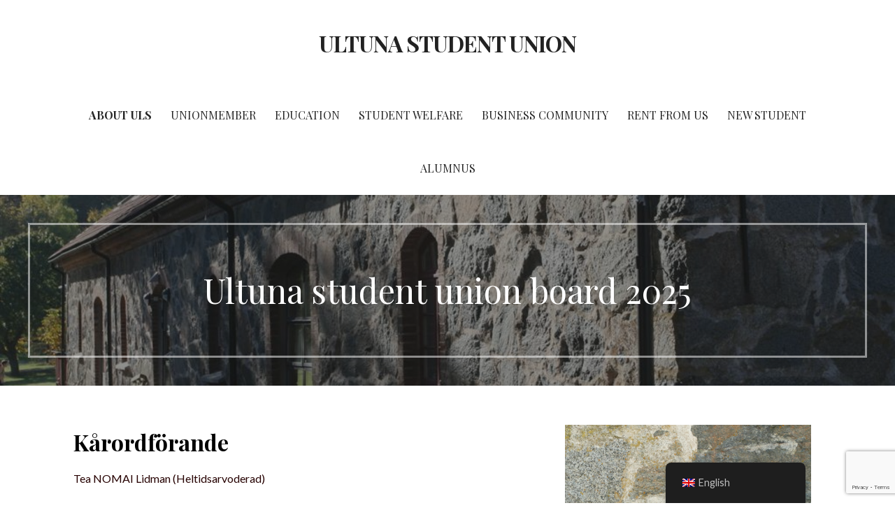

--- FILE ---
content_type: text/html; charset=UTF-8
request_url: https://ultunastudentkar.se/en/om-uls-2/styrelsen/
body_size: 16152
content:
<!DOCTYPE html>

<html lang="en-GB">

<head>

	<meta charset="UTF-8">

	<meta name="viewport" content="width=device-width, initial-scale=1">

	<link rel="profile" href="https://gmpg.org/xfn/11">

	<link rel="pingback" href="https://ultunastudentkar.se/xmlrpc.php">

	<title>ULS Kårstyrelse 2025 &#8211; ULTUNA STUDENTKÅR</title>
<meta name='robots' content='max-image-preview:large' />
	<style>img:is([sizes="auto" i], [sizes^="auto," i]) { contain-intrinsic-size: 3000px 1500px }</style>
	<link rel='dns-prefetch' href='//fonts.googleapis.com' />
<link rel="alternate" type="application/rss+xml" title="ULTUNA STUDENTKÅR &raquo; Feed" href="https://ultunastudentkar.se/en/feed/" />
<link rel="alternate" type="application/rss+xml" title="ULTUNA STUDENTKÅR &raquo; Comments Feed" href="https://ultunastudentkar.se/en/comments/feed/" />
<link rel="alternate" type="text/calendar" title="ULTUNA STUDENTKÅR &raquo; iCal Feed" href="https://ultunastudentkar.se/en/events/?ical=1" />
<script type="text/javascript">
/* <![CDATA[ */
window._wpemojiSettings = {"baseUrl":"https:\/\/s.w.org\/images\/core\/emoji\/15.1.0\/72x72\/","ext":".png","svgUrl":"https:\/\/s.w.org\/images\/core\/emoji\/15.1.0\/svg\/","svgExt":".svg","source":{"concatemoji":"https:\/\/ultunastudentkar.se\/wp-includes\/js\/wp-emoji-release.min.js?ver=cf747331bd25d6ebb81e620ab0a683ff"}};
/*! This file is auto-generated */
!function(i,n){var o,s,e;function c(e){try{var t={supportTests:e,timestamp:(new Date).valueOf()};sessionStorage.setItem(o,JSON.stringify(t))}catch(e){}}function p(e,t,n){e.clearRect(0,0,e.canvas.width,e.canvas.height),e.fillText(t,0,0);var t=new Uint32Array(e.getImageData(0,0,e.canvas.width,e.canvas.height).data),r=(e.clearRect(0,0,e.canvas.width,e.canvas.height),e.fillText(n,0,0),new Uint32Array(e.getImageData(0,0,e.canvas.width,e.canvas.height).data));return t.every(function(e,t){return e===r[t]})}function u(e,t,n){switch(t){case"flag":return n(e,"\ud83c\udff3\ufe0f\u200d\u26a7\ufe0f","\ud83c\udff3\ufe0f\u200b\u26a7\ufe0f")?!1:!n(e,"\ud83c\uddfa\ud83c\uddf3","\ud83c\uddfa\u200b\ud83c\uddf3")&&!n(e,"\ud83c\udff4\udb40\udc67\udb40\udc62\udb40\udc65\udb40\udc6e\udb40\udc67\udb40\udc7f","\ud83c\udff4\u200b\udb40\udc67\u200b\udb40\udc62\u200b\udb40\udc65\u200b\udb40\udc6e\u200b\udb40\udc67\u200b\udb40\udc7f");case"emoji":return!n(e,"\ud83d\udc26\u200d\ud83d\udd25","\ud83d\udc26\u200b\ud83d\udd25")}return!1}function f(e,t,n){var r="undefined"!=typeof WorkerGlobalScope&&self instanceof WorkerGlobalScope?new OffscreenCanvas(300,150):i.createElement("canvas"),a=r.getContext("2d",{willReadFrequently:!0}),o=(a.textBaseline="top",a.font="600 32px Arial",{});return e.forEach(function(e){o[e]=t(a,e,n)}),o}function t(e){var t=i.createElement("script");t.src=e,t.defer=!0,i.head.appendChild(t)}"undefined"!=typeof Promise&&(o="wpEmojiSettingsSupports",s=["flag","emoji"],n.supports={everything:!0,everythingExceptFlag:!0},e=new Promise(function(e){i.addEventListener("DOMContentLoaded",e,{once:!0})}),new Promise(function(t){var n=function(){try{var e=JSON.parse(sessionStorage.getItem(o));if("object"==typeof e&&"number"==typeof e.timestamp&&(new Date).valueOf()<e.timestamp+604800&&"object"==typeof e.supportTests)return e.supportTests}catch(e){}return null}();if(!n){if("undefined"!=typeof Worker&&"undefined"!=typeof OffscreenCanvas&&"undefined"!=typeof URL&&URL.createObjectURL&&"undefined"!=typeof Blob)try{var e="postMessage("+f.toString()+"("+[JSON.stringify(s),u.toString(),p.toString()].join(",")+"));",r=new Blob([e],{type:"text/javascript"}),a=new Worker(URL.createObjectURL(r),{name:"wpTestEmojiSupports"});return void(a.onmessage=function(e){c(n=e.data),a.terminate(),t(n)})}catch(e){}c(n=f(s,u,p))}t(n)}).then(function(e){for(var t in e)n.supports[t]=e[t],n.supports.everything=n.supports.everything&&n.supports[t],"flag"!==t&&(n.supports.everythingExceptFlag=n.supports.everythingExceptFlag&&n.supports[t]);n.supports.everythingExceptFlag=n.supports.everythingExceptFlag&&!n.supports.flag,n.DOMReady=!1,n.readyCallback=function(){n.DOMReady=!0}}).then(function(){return e}).then(function(){var e;n.supports.everything||(n.readyCallback(),(e=n.source||{}).concatemoji?t(e.concatemoji):e.wpemoji&&e.twemoji&&(t(e.twemoji),t(e.wpemoji)))}))}((window,document),window._wpemojiSettings);
/* ]]> */
</script>
<link rel='stylesheet' id='aqpb-view-css-css' href='https://ultunastudentkar.se/wp-content/plugins/aqua-page-builder/assets/stylesheets/aqpb-view.css?ver=1768945721' type='text/css' media='all' />
<link rel='stylesheet' id='sbi_styles-css' href='https://ultunastudentkar.se/wp-content/plugins/instagram-feed/css/sbi-styles.min.css?ver=6.10.0' type='text/css' media='all' />
<style id='wp-emoji-styles-inline-css' type='text/css'>

	img.wp-smiley, img.emoji {
		display: inline !important;
		border: none !important;
		box-shadow: none !important;
		height: 1em !important;
		width: 1em !important;
		margin: 0 0.07em !important;
		vertical-align: -0.1em !important;
		background: none !important;
		padding: 0 !important;
	}
</style>
<link rel='stylesheet' id='wp-block-library-css' href='https://ultunastudentkar.se/wp-includes/css/dist/block-library/style.min.css?ver=cf747331bd25d6ebb81e620ab0a683ff' type='text/css' media='all' />
<style id='wp-block-library-theme-inline-css' type='text/css'>
.wp-block-audio :where(figcaption){color:#555;font-size:13px;text-align:center}.is-dark-theme .wp-block-audio :where(figcaption){color:#ffffffa6}.wp-block-audio{margin:0 0 1em}.wp-block-code{border:1px solid #ccc;border-radius:4px;font-family:Menlo,Consolas,monaco,monospace;padding:.8em 1em}.wp-block-embed :where(figcaption){color:#555;font-size:13px;text-align:center}.is-dark-theme .wp-block-embed :where(figcaption){color:#ffffffa6}.wp-block-embed{margin:0 0 1em}.blocks-gallery-caption{color:#555;font-size:13px;text-align:center}.is-dark-theme .blocks-gallery-caption{color:#ffffffa6}:root :where(.wp-block-image figcaption){color:#555;font-size:13px;text-align:center}.is-dark-theme :root :where(.wp-block-image figcaption){color:#ffffffa6}.wp-block-image{margin:0 0 1em}.wp-block-pullquote{border-bottom:4px solid;border-top:4px solid;color:currentColor;margin-bottom:1.75em}.wp-block-pullquote cite,.wp-block-pullquote footer,.wp-block-pullquote__citation{color:currentColor;font-size:.8125em;font-style:normal;text-transform:uppercase}.wp-block-quote{border-left:.25em solid;margin:0 0 1.75em;padding-left:1em}.wp-block-quote cite,.wp-block-quote footer{color:currentColor;font-size:.8125em;font-style:normal;position:relative}.wp-block-quote:where(.has-text-align-right){border-left:none;border-right:.25em solid;padding-left:0;padding-right:1em}.wp-block-quote:where(.has-text-align-center){border:none;padding-left:0}.wp-block-quote.is-large,.wp-block-quote.is-style-large,.wp-block-quote:where(.is-style-plain){border:none}.wp-block-search .wp-block-search__label{font-weight:700}.wp-block-search__button{border:1px solid #ccc;padding:.375em .625em}:where(.wp-block-group.has-background){padding:1.25em 2.375em}.wp-block-separator.has-css-opacity{opacity:.4}.wp-block-separator{border:none;border-bottom:2px solid;margin-left:auto;margin-right:auto}.wp-block-separator.has-alpha-channel-opacity{opacity:1}.wp-block-separator:not(.is-style-wide):not(.is-style-dots){width:100px}.wp-block-separator.has-background:not(.is-style-dots){border-bottom:none;height:1px}.wp-block-separator.has-background:not(.is-style-wide):not(.is-style-dots){height:2px}.wp-block-table{margin:0 0 1em}.wp-block-table td,.wp-block-table th{word-break:normal}.wp-block-table :where(figcaption){color:#555;font-size:13px;text-align:center}.is-dark-theme .wp-block-table :where(figcaption){color:#ffffffa6}.wp-block-video :where(figcaption){color:#555;font-size:13px;text-align:center}.is-dark-theme .wp-block-video :where(figcaption){color:#ffffffa6}.wp-block-video{margin:0 0 1em}:root :where(.wp-block-template-part.has-background){margin-bottom:0;margin-top:0;padding:1.25em 2.375em}
</style>
<style id='classic-theme-styles-inline-css' type='text/css'>
/*! This file is auto-generated */
.wp-block-button__link{color:#fff;background-color:#32373c;border-radius:9999px;box-shadow:none;text-decoration:none;padding:calc(.667em + 2px) calc(1.333em + 2px);font-size:1.125em}.wp-block-file__button{background:#32373c;color:#fff;text-decoration:none}
</style>
<style id='global-styles-inline-css' type='text/css'>
:root{--wp--preset--aspect-ratio--square: 1;--wp--preset--aspect-ratio--4-3: 4/3;--wp--preset--aspect-ratio--3-4: 3/4;--wp--preset--aspect-ratio--3-2: 3/2;--wp--preset--aspect-ratio--2-3: 2/3;--wp--preset--aspect-ratio--16-9: 16/9;--wp--preset--aspect-ratio--9-16: 9/16;--wp--preset--color--black: #000000;--wp--preset--color--cyan-bluish-gray: #abb8c3;--wp--preset--color--white: #ffffff;--wp--preset--color--pale-pink: #f78da7;--wp--preset--color--vivid-red: #cf2e2e;--wp--preset--color--luminous-vivid-orange: #ff6900;--wp--preset--color--luminous-vivid-amber: #fcb900;--wp--preset--color--light-green-cyan: #7bdcb5;--wp--preset--color--vivid-green-cyan: #00d084;--wp--preset--color--pale-cyan-blue: #8ed1fc;--wp--preset--color--vivid-cyan-blue: #0693e3;--wp--preset--color--vivid-purple: #9b51e0;--wp--preset--color--primary: #03263B;--wp--preset--color--secondary: #0b3954;--wp--preset--color--tertiary: #bddae6;--wp--preset--color--quaternary: #ff6663;--wp--preset--color--quinary: #ffffff;--wp--preset--gradient--vivid-cyan-blue-to-vivid-purple: linear-gradient(135deg,rgba(6,147,227,1) 0%,rgb(155,81,224) 100%);--wp--preset--gradient--light-green-cyan-to-vivid-green-cyan: linear-gradient(135deg,rgb(122,220,180) 0%,rgb(0,208,130) 100%);--wp--preset--gradient--luminous-vivid-amber-to-luminous-vivid-orange: linear-gradient(135deg,rgba(252,185,0,1) 0%,rgba(255,105,0,1) 100%);--wp--preset--gradient--luminous-vivid-orange-to-vivid-red: linear-gradient(135deg,rgba(255,105,0,1) 0%,rgb(207,46,46) 100%);--wp--preset--gradient--very-light-gray-to-cyan-bluish-gray: linear-gradient(135deg,rgb(238,238,238) 0%,rgb(169,184,195) 100%);--wp--preset--gradient--cool-to-warm-spectrum: linear-gradient(135deg,rgb(74,234,220) 0%,rgb(151,120,209) 20%,rgb(207,42,186) 40%,rgb(238,44,130) 60%,rgb(251,105,98) 80%,rgb(254,248,76) 100%);--wp--preset--gradient--blush-light-purple: linear-gradient(135deg,rgb(255,206,236) 0%,rgb(152,150,240) 100%);--wp--preset--gradient--blush-bordeaux: linear-gradient(135deg,rgb(254,205,165) 0%,rgb(254,45,45) 50%,rgb(107,0,62) 100%);--wp--preset--gradient--luminous-dusk: linear-gradient(135deg,rgb(255,203,112) 0%,rgb(199,81,192) 50%,rgb(65,88,208) 100%);--wp--preset--gradient--pale-ocean: linear-gradient(135deg,rgb(255,245,203) 0%,rgb(182,227,212) 50%,rgb(51,167,181) 100%);--wp--preset--gradient--electric-grass: linear-gradient(135deg,rgb(202,248,128) 0%,rgb(113,206,126) 100%);--wp--preset--gradient--midnight: linear-gradient(135deg,rgb(2,3,129) 0%,rgb(40,116,252) 100%);--wp--preset--font-size--small: 13px;--wp--preset--font-size--medium: 20px;--wp--preset--font-size--large: 36px;--wp--preset--font-size--x-large: 42px;--wp--preset--spacing--20: 0.44rem;--wp--preset--spacing--30: 0.67rem;--wp--preset--spacing--40: 1rem;--wp--preset--spacing--50: 1.5rem;--wp--preset--spacing--60: 2.25rem;--wp--preset--spacing--70: 3.38rem;--wp--preset--spacing--80: 5.06rem;--wp--preset--shadow--natural: 6px 6px 9px rgba(0, 0, 0, 0.2);--wp--preset--shadow--deep: 12px 12px 50px rgba(0, 0, 0, 0.4);--wp--preset--shadow--sharp: 6px 6px 0px rgba(0, 0, 0, 0.2);--wp--preset--shadow--outlined: 6px 6px 0px -3px rgba(255, 255, 255, 1), 6px 6px rgba(0, 0, 0, 1);--wp--preset--shadow--crisp: 6px 6px 0px rgba(0, 0, 0, 1);}:where(.is-layout-flex){gap: 0.5em;}:where(.is-layout-grid){gap: 0.5em;}body .is-layout-flex{display: flex;}.is-layout-flex{flex-wrap: wrap;align-items: center;}.is-layout-flex > :is(*, div){margin: 0;}body .is-layout-grid{display: grid;}.is-layout-grid > :is(*, div){margin: 0;}:where(.wp-block-columns.is-layout-flex){gap: 2em;}:where(.wp-block-columns.is-layout-grid){gap: 2em;}:where(.wp-block-post-template.is-layout-flex){gap: 1.25em;}:where(.wp-block-post-template.is-layout-grid){gap: 1.25em;}.has-black-color{color: var(--wp--preset--color--black) !important;}.has-cyan-bluish-gray-color{color: var(--wp--preset--color--cyan-bluish-gray) !important;}.has-white-color{color: var(--wp--preset--color--white) !important;}.has-pale-pink-color{color: var(--wp--preset--color--pale-pink) !important;}.has-vivid-red-color{color: var(--wp--preset--color--vivid-red) !important;}.has-luminous-vivid-orange-color{color: var(--wp--preset--color--luminous-vivid-orange) !important;}.has-luminous-vivid-amber-color{color: var(--wp--preset--color--luminous-vivid-amber) !important;}.has-light-green-cyan-color{color: var(--wp--preset--color--light-green-cyan) !important;}.has-vivid-green-cyan-color{color: var(--wp--preset--color--vivid-green-cyan) !important;}.has-pale-cyan-blue-color{color: var(--wp--preset--color--pale-cyan-blue) !important;}.has-vivid-cyan-blue-color{color: var(--wp--preset--color--vivid-cyan-blue) !important;}.has-vivid-purple-color{color: var(--wp--preset--color--vivid-purple) !important;}.has-black-background-color{background-color: var(--wp--preset--color--black) !important;}.has-cyan-bluish-gray-background-color{background-color: var(--wp--preset--color--cyan-bluish-gray) !important;}.has-white-background-color{background-color: var(--wp--preset--color--white) !important;}.has-pale-pink-background-color{background-color: var(--wp--preset--color--pale-pink) !important;}.has-vivid-red-background-color{background-color: var(--wp--preset--color--vivid-red) !important;}.has-luminous-vivid-orange-background-color{background-color: var(--wp--preset--color--luminous-vivid-orange) !important;}.has-luminous-vivid-amber-background-color{background-color: var(--wp--preset--color--luminous-vivid-amber) !important;}.has-light-green-cyan-background-color{background-color: var(--wp--preset--color--light-green-cyan) !important;}.has-vivid-green-cyan-background-color{background-color: var(--wp--preset--color--vivid-green-cyan) !important;}.has-pale-cyan-blue-background-color{background-color: var(--wp--preset--color--pale-cyan-blue) !important;}.has-vivid-cyan-blue-background-color{background-color: var(--wp--preset--color--vivid-cyan-blue) !important;}.has-vivid-purple-background-color{background-color: var(--wp--preset--color--vivid-purple) !important;}.has-black-border-color{border-color: var(--wp--preset--color--black) !important;}.has-cyan-bluish-gray-border-color{border-color: var(--wp--preset--color--cyan-bluish-gray) !important;}.has-white-border-color{border-color: var(--wp--preset--color--white) !important;}.has-pale-pink-border-color{border-color: var(--wp--preset--color--pale-pink) !important;}.has-vivid-red-border-color{border-color: var(--wp--preset--color--vivid-red) !important;}.has-luminous-vivid-orange-border-color{border-color: var(--wp--preset--color--luminous-vivid-orange) !important;}.has-luminous-vivid-amber-border-color{border-color: var(--wp--preset--color--luminous-vivid-amber) !important;}.has-light-green-cyan-border-color{border-color: var(--wp--preset--color--light-green-cyan) !important;}.has-vivid-green-cyan-border-color{border-color: var(--wp--preset--color--vivid-green-cyan) !important;}.has-pale-cyan-blue-border-color{border-color: var(--wp--preset--color--pale-cyan-blue) !important;}.has-vivid-cyan-blue-border-color{border-color: var(--wp--preset--color--vivid-cyan-blue) !important;}.has-vivid-purple-border-color{border-color: var(--wp--preset--color--vivid-purple) !important;}.has-vivid-cyan-blue-to-vivid-purple-gradient-background{background: var(--wp--preset--gradient--vivid-cyan-blue-to-vivid-purple) !important;}.has-light-green-cyan-to-vivid-green-cyan-gradient-background{background: var(--wp--preset--gradient--light-green-cyan-to-vivid-green-cyan) !important;}.has-luminous-vivid-amber-to-luminous-vivid-orange-gradient-background{background: var(--wp--preset--gradient--luminous-vivid-amber-to-luminous-vivid-orange) !important;}.has-luminous-vivid-orange-to-vivid-red-gradient-background{background: var(--wp--preset--gradient--luminous-vivid-orange-to-vivid-red) !important;}.has-very-light-gray-to-cyan-bluish-gray-gradient-background{background: var(--wp--preset--gradient--very-light-gray-to-cyan-bluish-gray) !important;}.has-cool-to-warm-spectrum-gradient-background{background: var(--wp--preset--gradient--cool-to-warm-spectrum) !important;}.has-blush-light-purple-gradient-background{background: var(--wp--preset--gradient--blush-light-purple) !important;}.has-blush-bordeaux-gradient-background{background: var(--wp--preset--gradient--blush-bordeaux) !important;}.has-luminous-dusk-gradient-background{background: var(--wp--preset--gradient--luminous-dusk) !important;}.has-pale-ocean-gradient-background{background: var(--wp--preset--gradient--pale-ocean) !important;}.has-electric-grass-gradient-background{background: var(--wp--preset--gradient--electric-grass) !important;}.has-midnight-gradient-background{background: var(--wp--preset--gradient--midnight) !important;}.has-small-font-size{font-size: var(--wp--preset--font-size--small) !important;}.has-medium-font-size{font-size: var(--wp--preset--font-size--medium) !important;}.has-large-font-size{font-size: var(--wp--preset--font-size--large) !important;}.has-x-large-font-size{font-size: var(--wp--preset--font-size--x-large) !important;}
:where(.wp-block-post-template.is-layout-flex){gap: 1.25em;}:where(.wp-block-post-template.is-layout-grid){gap: 1.25em;}
:where(.wp-block-columns.is-layout-flex){gap: 2em;}:where(.wp-block-columns.is-layout-grid){gap: 2em;}
:root :where(.wp-block-pullquote){font-size: 1.5em;line-height: 1.6;}
</style>
<link rel='stylesheet' id='contact-form-7-css' href='https://ultunastudentkar.se/wp-content/plugins/contact-form-7/includes/css/styles.css?ver=6.1.4' type='text/css' media='all' />
<link rel='stylesheet' id='trp-floater-language-switcher-style-css' href='https://ultunastudentkar.se/wp-content/plugins/translatepress-multilingual/assets/css/trp-floater-language-switcher.css?ver=3.0.5' type='text/css' media='all' />
<link rel='stylesheet' id='trp-language-switcher-style-css' href='https://ultunastudentkar.se/wp-content/plugins/translatepress-multilingual/assets/css/trp-language-switcher.css?ver=3.0.5' type='text/css' media='all' />
<link rel='stylesheet' id='cmplz-general-css' href='https://ultunastudentkar.se/wp-content/plugins/complianz-gdpr/assets/css/cookieblocker.min.css?ver=1764582066' type='text/css' media='all' />
<link rel='stylesheet' id='uptown-style-css' href='https://ultunastudentkar.se/wp-content/themes/uptown-style/style.css?ver=1.1.3' type='text/css' media='all' />
<style id='uptown-style-inline-css' type='text/css'>
.hero{background-image:url(https://ultunastudentkar.se/wp-content/uploads/2016/06/cropped-kårhuset-3-1-2400x597.jpg);}
.site-title a,.site-title a:visited{color:#353535;}.site-title a:hover,.site-title a:visited:hover{color:rgba(53, 53, 53, 0.8);}
.site-description{color:#686868;}
.hero,.hero .widget h1,.hero .widget h2,.hero .widget h3,.hero .widget h4,.hero .widget h5,.hero .widget h6,.hero .widget p,.hero .widget blockquote,.hero .widget cite,.hero .widget table,.hero .widget ul,.hero .widget ol,.hero .widget li,.hero .widget dd,.hero .widget dt,.hero .widget address,.hero .widget code,.hero .widget pre,.hero .widget .widget-title,.hero .page-header h1{color:#ffffff;}.hero .hero-inner{border-color:rgba(255, 255, 255, 0.5);}
.main-navigation ul li a,.main-navigation ul li a:visited,.main-navigation ul li a:hover,.main-navigation ul li a:focus,.main-navigation ul li a:visited:hover{color:#252525;}.main-navigation .sub-menu .menu-item-has-children > a::after{border-right-color:#252525;border-left-color:#252525;}.menu-toggle div{background-color:#252525;}.main-navigation ul li a:hover,.main-navigation ul li a:focus{color:rgba(37, 37, 37, 0.8);}
h1,h2,h3,h4,h5,h6,label,legend,table th,dl dt,.entry-title,.entry-title a,.entry-title a:visited,.widget-title{color:#000000;}.entry-title a:hover,.entry-title a:visited:hover,.entry-title a:focus,.entry-title a:visited:focus,.entry-title a:active,.entry-title a:visited:active{color:rgba(0, 0, 0, 0.8);}
body,input,select,textarea,input[type="text"]:focus,input[type="email"]:focus,input[type="url"]:focus,input[type="password"]:focus,input[type="search"]:focus,input[type="number"]:focus,input[type="tel"]:focus,input[type="range"]:focus,input[type="date"]:focus,input[type="month"]:focus,input[type="week"]:focus,input[type="time"]:focus,input[type="datetime"]:focus,input[type="datetime-local"]:focus,input[type="color"]:focus,textarea:focus,.navigation.pagination .paging-nav-text{color:#260000;}hr{background-color:rgba(38, 0, 0, 0.1);border-color:rgba(38, 0, 0, 0.1);}input[type="text"],input[type="email"],input[type="url"],input[type="password"],input[type="search"],input[type="number"],input[type="tel"],input[type="range"],input[type="date"],input[type="month"],input[type="week"],input[type="time"],input[type="datetime"],input[type="datetime-local"],input[type="color"],textarea,.select2-container .select2-choice{color:rgba(38, 0, 0, 0.5);border-color:rgba(38, 0, 0, 0.1);}select,fieldset,blockquote,pre,code,abbr,acronym,.hentry table th,.hentry table td{border-color:rgba(38, 0, 0, 0.1);}.hentry table tr:hover td{background-color:rgba(38, 0, 0, 0.05);}
blockquote,.entry-meta,.entry-footer,.comment-meta .says,.logged-in-as,.wp-block-coblocks-author__heading{color:#686868;}
.site-footer .widget-title,.site-footer h1,.site-footer h2,.site-footer h3,.site-footer h4,.site-footer h5,.site-footer h6{color:#ffffff;}
.site-footer .widget,.site-footer .widget form label{color:#ffffff;}
.footer-menu ul li a,.footer-menu ul li a:visited{color:#252525;}.site-info-wrapper .social-menu a{background-color:#252525;}.footer-menu ul li a:hover{border-color:#252525;}.footer-menu ul li a:hover,.footer-menu ul li a:visited:hover{color:rgba(37, 37, 37, 0.8);}
.site-info-wrapper .site-info-text{color:#252525;}
a,a:visited,.entry-title a:hover,.entry-title a:visited:hover{color:#17733e;}.navigation.pagination .nav-links .page-numbers.current,.social-menu a:hover{background-color:#17733e;}a:hover,a:visited:hover,a:focus,a:visited:focus,a:active,a:visited:active{color:rgba(23, 115, 62, 0.8);}.comment-list li.bypostauthor{border-color:rgba(23, 115, 62, 0.2);}
button,a.button,a.button:visited,input[type="button"],input[type="reset"],input[type="submit"],.wp-block-button__link,.site-info-wrapper .social-menu a:hover{background-color:#b5345f;border-color:#b5345f;}button:hover,button:active,button:focus,a.button:hover,a.button:active,a.button:focus,a.button:visited:hover,a.button:visited:active,a.button:visited:focus,input[type="button"]:hover,input[type="button"]:active,input[type="button"]:focus,input[type="reset"]:hover,input[type="reset"]:active,input[type="reset"]:focus,input[type="submit"]:hover,input[type="submit"]:active,input[type="submit"]:focus{background-color:rgba(181, 52, 95, 0.8);border-color:rgba(181, 52, 95, 0.8);}
button,button:hover,button:active,button:focus,a.button,a.button:hover,a.button:active,a.button:focus,a.button:visited,a.button:visited:hover,a.button:visited:active,a.button:visited:focus,input[type="button"],input[type="button"]:hover,input[type="button"]:active,input[type="button"]:focus,input[type="reset"],input[type="reset"]:hover,input[type="reset"]:active,input[type="reset"]:focus,input[type="submit"],input[type="submit"]:hover,input[type="submit"]:active,input[type="submit"]:focus,.wp-block-button__link{color:#ffffff;}
body{background-color:#ffffff;}.navigation.pagination .nav-links .page-numbers.current{color:#ffffff;}
.hero{background-color:#252525;}.hero{-webkit-box-shadow:inset 0 0 0 9999em;-moz-box-shadow:inset 0 0 0 9999em;box-shadow:inset 0 0 0 9999em;color:rgba(37, 37, 37, 0.50);}
.main-navigation-container,.main-navigation.open,.main-navigation ul ul,.main-navigation .sub-menu{background-color:#ffffff;}.site-header{background-color:#ffffff;}
.site-footer{background-color:#3f3244;}
.site-info-wrapper{background-color:#ffffff;}.site-info-wrapper .social-menu a,.site-info-wrapper .social-menu a:visited,.site-info-wrapper .social-menu a:hover,.site-info-wrapper .social-menu a:visited:hover{color:#ffffff;}
.has-primary-color{color:#03263B;}.has-primary-background-color{background-color:#03263B;}
.has-secondary-color{color:#0b3954;}.has-secondary-background-color{background-color:#0b3954;}
.has-tertiary-color{color:#bddae6;}.has-tertiary-background-color{background-color:#bddae6;}
.has-quaternary-color{color:#ff6663;}.has-quaternary-background-color{background-color:#ff6663;}
.has-quinary-color{color:#ffffff;}.has-quinary-background-color{background-color:#ffffff;}
</style>
<link rel='stylesheet' id='slb_core-css' href='https://ultunastudentkar.se/wp-content/plugins/simple-lightbox/client/css/app.css?ver=2.9.4' type='text/css' media='all' />
<link rel='stylesheet' id='wp-pagenavi-css' href='https://ultunastudentkar.se/wp-content/plugins/wp-pagenavi/pagenavi-css.css?ver=2.70' type='text/css' media='all' />
<link rel='stylesheet' id='uptown-style-fonts-css' href='https://fonts.googleapis.com/css?family=Playfair+Display%3A300%2C400%2C700%7CLato%3A300%2C400%2C700&#038;subset=latin&#038;ver=1.8.9' type='text/css' media='all' />
<style id='uptown-style-fonts-inline-css' type='text/css'>
.site-title{font-family:"Playfair Display", sans-serif;}
.main-navigation ul li a,.main-navigation ul li a:visited,button,a.button,a.fl-button,input[type="button"],input[type="reset"],input[type="submit"]{font-family:"Playfair Display", sans-serif;}
h1,h2,h3,h4,h5,h6,label,legend,table th,dl dt,.entry-title,.widget-title{font-family:"Playfair Display", sans-serif;}
body,p,ol li,ul li,dl dd,.fl-callout-text{font-family:"Lato", sans-serif;}
blockquote,.entry-meta,.entry-footer,.comment-list li .comment-meta .says,.comment-list li .comment-metadata,.comment-reply-link,#respond .logged-in-as{font-family:"Lato", sans-serif;}
</style>
<script type="text/javascript" src="https://ultunastudentkar.se/wp-includes/js/jquery/jquery.min.js?ver=3.7.1" id="jquery-core-js"></script>
<script type="text/javascript" src="https://ultunastudentkar.se/wp-includes/js/jquery/jquery-migrate.min.js?ver=3.4.1" id="jquery-migrate-js"></script>
<script type="text/javascript" async src="https://ultunastudentkar.se/wp-content/plugins/burst-statistics/helpers/timeme/timeme.min.js?ver=1762199455" id="burst-timeme-js"></script>
<script type="text/javascript" id="burst-js-extra">
/* <![CDATA[ */
var burst = {"tracking":{"isInitialHit":true,"lastUpdateTimestamp":0,"beacon_url":"https:\/\/ultunastudentkar.se\/wp-content\/plugins\/burst-statistics\/endpoint.php","ajaxUrl":"https:\/\/ultunastudentkar.se\/wp-admin\/admin-ajax.php"},"options":{"cookieless":0,"pageUrl":"https:\/\/ultunastudentkar.se\/en\/om-uls-2\/styrelsen\/","beacon_enabled":1,"do_not_track":0,"enable_turbo_mode":0,"track_url_change":0,"cookie_retention_days":30,"debug":0},"goals":{"completed":[],"scriptUrl":"https:\/\/ultunastudentkar.se\/wp-content\/plugins\/burst-statistics\/\/assets\/js\/build\/burst-goals.js?v=1762199455","active":[]},"cache":{"uid":null,"fingerprint":null,"isUserAgent":null,"isDoNotTrack":null,"useCookies":null}};
/* ]]> */
</script>
<script type="text/javascript" async src="https://ultunastudentkar.se/wp-content/plugins/burst-statistics/assets/js/build/burst.min.js?ver=1762199455" id="burst-js"></script>
<link rel="https://api.w.org/" href="https://ultunastudentkar.se/en/wp-json/" /><link rel="alternate" title="JSON" type="application/json" href="https://ultunastudentkar.se/en/wp-json/wp/v2/pages/246" /><link rel="EditURI" type="application/rsd+xml" title="RSD" href="https://ultunastudentkar.se/xmlrpc.php?rsd" />
<link rel="canonical" href="https://ultunastudentkar.se/en/om-uls-2/styrelsen/" />
<link rel="alternate" title="oEmbed (JSON)" type="application/json+oembed" href="https://ultunastudentkar.se/en/wp-json/oembed/1.0/embed?url=https%3A%2F%2Fultunastudentkar.se%2Fen%2Fom-uls-2%2Fstyrelsen%2F" />
<link rel="alternate" title="oEmbed (XML)" type="text/xml+oembed" href="https://ultunastudentkar.se/en/wp-json/oembed/1.0/embed?url=https%3A%2F%2Fultunastudentkar.se%2Fen%2Fom-uls-2%2Fstyrelsen%2F&#038;format=xml" />
<meta name="tec-api-version" content="v1"><meta name="tec-api-origin" content="https://ultunastudentkar.se/en"><link rel="alternate" href="https://ultunastudentkar.se/en/wp-json/tribe/events/v1/" /><link rel="alternate" hreflang="sv-SE" href="https://ultunastudentkar.se/om-uls-2/styrelsen/"/>
<link rel="alternate" hreflang="en-GB" href="https://ultunastudentkar.se/en/om-uls-2/styrelsen/"/>
<link rel="alternate" hreflang="sv" href="https://ultunastudentkar.se/om-uls-2/styrelsen/"/>
<link rel="alternate" hreflang="en" href="https://ultunastudentkar.se/en/om-uls-2/styrelsen/"/>
<style type='text/css'>
.site-title a,.site-title a:visited{color:353535;}
</style><link rel="icon" href="https://ultunastudentkar.se/wp-content/uploads/2016/06/cropped-logo2-32x32.png" sizes="32x32" />
<link rel="icon" href="https://ultunastudentkar.se/wp-content/uploads/2016/06/cropped-logo2-192x192.png" sizes="192x192" />
<link rel="apple-touch-icon" href="https://ultunastudentkar.se/wp-content/uploads/2016/06/cropped-logo2-180x180.png" />
<meta name="msapplication-TileImage" content="https://ultunastudentkar.se/wp-content/uploads/2016/06/cropped-logo2-270x270.png" />
		<style type="text/css" id="wp-custom-css">
			/* Dropdown Button */
.dropbtn {
  background-color: #04AA6D;
  color: white;
  padding: 16px;
  font-size: 16px;
  border: none;
	width: 100%;
}

/* The container - needed to position the dropdown content */
.dropdown {
	width: 80%;
	padding-top: 4px;
	display: block;
  margin-left: auto;
  margin-right: auto;
}

/* Dropdown Content (Hidden by Default) */
.dropdown-content {
  display: none;
  background-color: #f1f1f1;
  min-width: 160px;
  box-shadow: 0px 8px 16px 0px rgba(0,0,0,0.2);
  z-index: 1;
	width: 100%;
	overflow: auto;
}

/* Links inside the dropdown */
.dropdown-content a {
  color: black;
  padding: 12px 16px;
  text-decoration: none;
  display: block;
}

/* Change color of dropdown links on hover */
.dropdown-content a:hover {background-color: #ddd;}

/* Show the dropdown menu on hover */
.dropdown:hover .dropdown-content {display: block;}

/* Change the background color of the dropdown button when the dropdown content is shown */
.dropdown:hover .dropbtn {background-color: #3e8e41;}		</style>
		
</head>

<body data-rsssl="1" class="wp-singular page-template-default page page-id-246 page-child parent-pageid-241 wp-theme-primer wp-child-theme-uptown-style tribe-no-js translatepress-en_GB custom-header-image layout-one-column-wide" data-burst_id="246" data-burst_type="page">

	
	<div id="page" class="hfeed site">

		<a class="skip-link screen-reader-text" href="#content" data-no-translation="" data-trp-gettext="">Skip to content</a>

		
		<header id="masthead" class="site-header" role="banner">

			
			<div class="site-header-wrapper">

				
<div class="site-title-wrapper">

	
	<div class="site-title"><a href="https://ultunastudentkar.se/en/" rel="home">ULTUNA STUDENT UNION</a></div>
	
</div><!-- .site-title-wrapper -->

<div class="main-navigation-container">

	
<div class="menu-toggle" id="menu-toggle" role="button" tabindex="0"
	>
	<div></div>
	<div></div>
	<div></div>
</div><!-- #menu-toggle -->

	<nav id="site-navigation" class="main-navigation">

		<div class="menu-huvudmeny-container"><ul id="menu-huvudmeny" class="menu"><li id="menu-item-541" class="menu-item menu-item-type-custom menu-item-object-custom current-menu-ancestor menu-item-has-children menu-item-541"><a href="#">ABOUT ULS</a>
<span  class="expand" role="button" tabindex="0"></span>

<ul class="sub-menu">
	<li id="menu-item-584" class="menu-item menu-item-type-post_type menu-item-object-page menu-item-584"><a href="https://ultunastudentkar.se/en/om-uls-2/vad-ar-uls/">What is ULS?</a></li>
	<li id="menu-item-245" class="menu-item menu-item-type-post_type menu-item-object-page current-menu-ancestor current-menu-parent current_page_parent current_page_ancestor menu-item-has-children menu-item-245"><a href="https://ultunastudentkar.se/en/om-uls-2/organisation/">Organisation</a>
	<span  class="expand" role="button" tabindex="0"></span>

	<ul class="sub-menu">
		<li id="menu-item-247" class="menu-item menu-item-type-post_type menu-item-object-page current-menu-item page_item page-item-246 current_page_item menu-item-247"><a href="https://ultunastudentkar.se/en/om-uls-2/styrelsen/" aria-current="page">Ultuna student union board 2025</a></li>
		<li id="menu-item-758" class="menu-item menu-item-type-post_type menu-item-object-page menu-item-758"><a href="https://ultunastudentkar.se/en/om-uls-2/inspektor-och-hedersledamoter/">Inspector and honorary members</a></li>
	</ul>
</li>
	<li id="menu-item-253" class="menu-item menu-item-type-post_type menu-item-object-page menu-item-253"><a href="https://ultunastudentkar.se/en/om-uls-2/stadgar-policydokument-och-vardegrund/">Governing documents</a></li>
</ul>
</li>
<li id="menu-item-548" class="menu-item menu-item-type-custom menu-item-object-custom menu-item-has-children menu-item-548"><a href="#">UNIONMEMBER</a>
<span  class="expand" role="button" tabindex="0"></span>

<ul class="sub-menu">
	<li id="menu-item-289" class="menu-item menu-item-type-post_type menu-item-object-page menu-item-289"><a href="https://ultunastudentkar.se/en/bli-medlem/bli-medlem-har/">Become a union member here!</a></li>
	<li id="menu-item-283" class="menu-item menu-item-type-post_type menu-item-object-page menu-item-283"><a href="https://ultunastudentkar.se/en/bli-medlem/medlemsformaner/">Membership benefits</a></li>
	<li id="menu-item-516" class="menu-item menu-item-type-post_type menu-item-object-page menu-item-516"><a href="https://ultunastudentkar.se/en/bli-medlem/stodmedlemskap/">Support membership</a></li>
	<li id="menu-item-286" class="menu-item menu-item-type-post_type menu-item-object-page menu-item-286"><a href="https://ultunastudentkar.se/en/bli-medlem/mecenatkort/">Mecenat card</a></li>
	<li id="menu-item-3927" class="menu-item menu-item-type-post_type menu-item-object-page menu-item-3927"><a href="https://ultunastudentkar.se/en/motesprotokoll/">Minutes of meeting</a></li>
</ul>
</li>
<li id="menu-item-544" class="menu-item menu-item-type-custom menu-item-object-custom menu-item-has-children menu-item-544"><a href="#">EDUCATION</a>
<span  class="expand" role="button" tabindex="0"></span>

<ul class="sub-menu">
	<li id="menu-item-384" class="menu-item menu-item-type-post_type menu-item-object-page menu-item-has-children menu-item-384"><a href="https://ultunastudentkar.se/en/utbildning/vad-ar-studiebevakning/">Academic monitoring</a>
	<span  class="expand" role="button" tabindex="0"></span>

	<ul class="sub-menu">
		<li id="menu-item-201" class="menu-item menu-item-type-post_type menu-item-object-page menu-item-201"><a href="https://ultunastudentkar.se/en/utbildning/studieraden/">Study Councils – your academic monitor</a></li>
		<li id="menu-item-363" class="menu-item menu-item-type-post_type menu-item-object-page menu-item-363"><a href="https://ultunastudentkar.se/en/utbildning/hur-sker-paverkansarbetet/">How does advocacy work take place?</a></li>
		<li id="menu-item-369" class="menu-item menu-item-type-post_type menu-item-object-page menu-item-369"><a href="https://ultunastudentkar.se/en/utbildning/slus-samlade-studentkarer-sluss/">SLUSS - SLU's Collected Student Unions</a></li>
	</ul>
</li>
	<li id="menu-item-256" class="menu-item menu-item-type-post_type menu-item-object-page menu-item-256"><a href="https://ultunastudentkar.se/en/utbildning/dina-rattigheter/">Your rights – 10 things you should know as a student</a></li>
	<li id="menu-item-455" class="menu-item menu-item-type-post_type menu-item-object-page menu-item-455"><a href="https://ultunastudentkar.se/en/studiesocialt/stipendier/">Scholarships</a></li>
</ul>
</li>
<li id="menu-item-545" class="menu-item menu-item-type-custom menu-item-object-custom menu-item-has-children menu-item-545"><a href="#">STUDENT WELFARE</a>
<span  class="expand" role="button" tabindex="0"></span>

<ul class="sub-menu">
	<li id="menu-item-2108" class="menu-item menu-item-type-post_type menu-item-object-page menu-item-2108"><a href="https://ultunastudentkar.se/en/studiesocialt/karens-utskott/">Committees &amp; Independent Associations</a></li>
	<li id="menu-item-274" class="menu-item menu-item-type-post_type menu-item-object-page menu-item-274"><a href="https://ultunastudentkar.se/en/studiesocialt/engagera-dig/">Get involved in the Union!</a></li>
	<li id="menu-item-633" class="menu-item menu-item-type-custom menu-item-object-custom menu-item-has-children menu-item-633"><a href="#">Event &amp; Party activities</a>
	<span  class="expand" role="button" tabindex="0"></span>

	<ul class="sub-menu">
		<li id="menu-item-280" class="menu-item menu-item-type-post_type menu-item-object-page menu-item-280"><a href="https://ultunastudentkar.se/en/studiesocialt/fest/middagar-och-baler/">Formal dinners</a></li>
		<li id="menu-item-277" class="menu-item menu-item-type-post_type menu-item-object-page menu-item-277"><a href="https://ultunastudentkar.se/en/studiesocialt/fest/torsdagspuben/">Thursday pub</a></li>
	</ul>
</li>
	<li id="menu-item-400" class="menu-item menu-item-type-post_type menu-item-object-page menu-item-400"><a href="https://ultunastudentkar.se/en/studiesocialt/din-aktiva-och-trivsamma-studietid/">Your active and enjoyable study time</a></li>
	<li id="menu-item-2892" class="menu-item menu-item-type-post_type menu-item-object-page menu-item-2892"><a href="https://ultunastudentkar.se/en/examen-2025/">Graduation Banquet 2025</a></li>
	<li id="menu-item-388" class="menu-item menu-item-type-post_type menu-item-object-page menu-item-388"><a href="https://ultunastudentkar.se/en/studiesocialt/jourhavande-ultunesare/">On-call Ultuna resident</a></li>
	<li id="menu-item-4147" class="menu-item menu-item-type-post_type menu-item-object-page menu-item-4147"><a href="https://ultunastudentkar.se/en/landskampen/">Nordic Country Competition</a></li>
</ul>
</li>
<li id="menu-item-546" class="menu-item menu-item-type-custom menu-item-object-custom menu-item-has-children menu-item-546"><a href="#">BUSINESS COMMUNITY</a>
<span  class="expand" role="button" tabindex="0"></span>

<ul class="sub-menu">
	<li id="menu-item-3717" class="menu-item menu-item-type-custom menu-item-object-custom menu-item-3717"><a href="https://und.ultunastudentkar.se/">UND – Ultuna Business Day</a></li>
	<li id="menu-item-2565" class="menu-item menu-item-type-post_type menu-item-object-page menu-item-2565"><a href="https://ultunastudentkar.se/en/naringslivskontakt/lunchforelasningar-kvallsevent/">Lunch lectures &amp; Evening events</a></li>
	<li id="menu-item-2563" class="menu-item menu-item-type-post_type menu-item-object-page menu-item-2563"><a href="https://ultunastudentkar.se/en/naringslivskontakt/studiebesok/">Study visit</a></li>
	<li id="menu-item-2564" class="menu-item menu-item-type-post_type menu-item-object-page menu-item-2564"><a href="https://ultunastudentkar.se/en/naringslivskontakt/sponsra-smattingveckorna/">Sponsor the minion weeks</a></li>
</ul>
</li>
<li id="menu-item-547" class="menu-item menu-item-type-custom menu-item-object-custom menu-item-has-children menu-item-547"><a href="#">RENT FROM US</a>
<span  class="expand" role="button" tabindex="0"></span>

<ul class="sub-menu">
	<li id="menu-item-308" class="menu-item menu-item-type-post_type menu-item-object-page menu-item-has-children menu-item-308"><a href="https://ultunastudentkar.se/en/hyr-av-oss/hyra-karhuset/">Rent the union building</a>
	<span  class="expand" role="button" tabindex="0"></span>

	<ul class="sub-menu">
		<li id="menu-item-433" class="menu-item menu-item-type-post_type menu-item-object-page menu-item-433"><a href="https://ultunastudentkar.se/en/hyr-av-oss/hyra-karhuset/brollop/">Wedding, party, and anniversary</a></li>
		<li id="menu-item-431" class="menu-item menu-item-type-post_type menu-item-object-page menu-item-431"><a href="https://ultunastudentkar.se/en/hyr-av-oss/hyra-karhuset/disputationspaketet/">PhD defense package</a></li>
		<li id="menu-item-434" class="menu-item menu-item-type-post_type menu-item-object-page menu-item-434"><a href="https://ultunastudentkar.se/en/hyr-av-oss/hyra-karhuset/for-studenter/">For members</a></li>
	</ul>
</li>
	<li id="menu-item-311" class="menu-item menu-item-type-post_type menu-item-object-page menu-item-311"><a href="https://ultunastudentkar.se/en/hyr-av-oss/arons-hus/">Arons house in Båstad</a></li>
	<li id="menu-item-2706" class="menu-item menu-item-type-post_type menu-item-object-page menu-item-2706"><a href="https://ultunastudentkar.se/en/k9/kontaktuppgifter/">Dog kennels</a></li>
</ul>
</li>
<li id="menu-item-549" class="menu-item menu-item-type-custom menu-item-object-custom menu-item-has-children menu-item-549"><a href="#">NEW STUDENT</a>
<span  class="expand" role="button" tabindex="0"></span>

<ul class="sub-menu">
	<li id="menu-item-332" class="menu-item menu-item-type-post_type menu-item-object-page menu-item-332"><a href="https://ultunastudentkar.se/en/ny-student/valkommen-till-ultuna/">Welcome to Ultuna!</a></li>
	<li id="menu-item-324" class="menu-item menu-item-type-post_type menu-item-object-page menu-item-324"><a href="https://ultunastudentkar.se/en/ny-student/smattingveckorna/">Minion weeks</a></li>
	<li id="menu-item-327" class="menu-item menu-item-type-post_type menu-item-object-page menu-item-327"><a href="https://ultunastudentkar.se/en/ny-student/bostader/">Find housing in Uppsala</a></li>
</ul>
</li>
<li id="menu-item-5862" class="menu-item menu-item-type-custom menu-item-object-custom menu-item-has-children menu-item-5862"><a href="#">ALUMNUS</a>
<span  class="expand" role="button" tabindex="0"></span>

<ul class="sub-menu">
	<li id="menu-item-5868" class="menu-item menu-item-type-post_type menu-item-object-page menu-item-5868"><a href="https://ultunastudentkar.se/en/uls-alumn-2/uls-alumn/">ULS ALUMNUS</a></li>
</ul>
</li>
</ul></div>
	</nav><!-- #site-navigation -->

	
</div>

			</div><!-- .site-header-wrapper -->

			
		</header><!-- #masthead -->

		
<div class="hero">

	
	<div class="hero-inner">

		
<div class="page-title-container">

	<header class="page-header">

		<h1 class="page-title">Ultuna student union board 2025</h1>
	</header><!-- .entry-header -->

</div><!-- .page-title-container -->

	</div>

</div>

		<div id="content" class="site-content">

<div id="primary" class="content-area">

	<main id="main" class="site-main" role="main">

		
<article id="post-246" class="post-246 page type-page status-publish hentry">

	
	
<div class="page-content">

	
<div class="wp-block-columns is-layout-flex wp-container-core-columns-is-layout-9d6595d7 wp-block-columns-is-layout-flex">
<div class="wp-block-column is-layout-flow wp-block-column-is-layout-flow" style="flex-basis:66.66%">
<h2 class="wp-block-heading">Kårordförande</h2>



<p>Tea NOMAI Lidman (Heltidsarvoderad)</p>



<p>Att vara kårordförande innebär att jag arbetar heltid och jag har det övergripande ansvaret för Kårens verksamhet och leder styrelsens arbete. Kårordförande ansvarar även för en stor del av Kårens kontakter med omvärlden och jag sitter även som studentrepresentant i ett flertal nämnder inom SLU. Kontakta gärna mig om du har några frågor om Kåren eller SLU!</p>



<p>Mail: uls_ordf@stud.slu.se<br>Mobil <em>(Arbete)</em>: 076-115 94 59</p>
</div>



<div class="wp-block-column is-layout-flow wp-block-column-is-layout-flow" style="flex-basis:33.33%">
<figure class="wp-block-image size-large"><img fetchpriority="high" decoding="async" width="1080" height="1440" src="https://ultunastudentkar.se/wp-content/uploads/2025/02/NOMAI-edited.png" alt="" class="wp-image-5395" srcset="https://ultunastudentkar.se/wp-content/uploads/2025/02/NOMAI-edited.png 1080w, https://ultunastudentkar.se/wp-content/uploads/2025/02/NOMAI-edited-225x300.png 225w, https://ultunastudentkar.se/wp-content/uploads/2025/02/NOMAI-edited-768x1024.png 768w, https://ultunastudentkar.se/wp-content/uploads/2025/02/NOMAI-edited-9x12.png 9w" sizes="(max-width: 1080px) 100vw, 1080px" /></figure>
</div>
</div>



<div class="wp-block-columns is-layout-flex wp-container-core-columns-is-layout-9d6595d7 wp-block-columns-is-layout-flex">
<div class="wp-block-column is-layout-flow wp-block-column-is-layout-flow" style="flex-basis:66.66%">
<h2 class="wp-block-heading">Vice kårordförande</h2>



<p>Alma ENVISAN Hellström (Heltidsarvoderad)</p>



<p>Jag har tillsammans med kårordförande förmånen att jobba heltid på kåren med utbildningsfrågor. Huvuduppgifterna för vice kårordförande med ansvar för utbildningsfrågor är att leda och koordinera verksamhetsområdet Utbildningsbevakning för grundutbildning. Vidare är jag studentrepresentant i ett antal universitetsorgan och arbetsgrupper.</p>



<p>Mail: uls_utb@stud.slu.se</p>
</div>



<div class="wp-block-column is-layout-flow wp-block-column-is-layout-flow" style="flex-basis:33.33%">
<figure class="wp-block-image size-large"><img decoding="async" width="1080" height="1440" src="https://ultunastudentkar.se/wp-content/uploads/2025/02/ENVISAN-edited.jpg" alt="" class="wp-image-5396" srcset="https://ultunastudentkar.se/wp-content/uploads/2025/02/ENVISAN-edited.jpg 1080w, https://ultunastudentkar.se/wp-content/uploads/2025/02/ENVISAN-edited-225x300.jpg 225w, https://ultunastudentkar.se/wp-content/uploads/2025/02/ENVISAN-edited-768x1024.jpg 768w, https://ultunastudentkar.se/wp-content/uploads/2025/02/ENVISAN-edited-9x12.jpg 9w" sizes="(max-width: 1080px) 100vw, 1080px" /></figure>
</div>
</div>



<div class="wp-block-columns is-layout-flex wp-container-core-columns-is-layout-9d6595d7 wp-block-columns-is-layout-flex">
<div class="wp-block-column is-layout-flow wp-block-column-is-layout-flow" style="flex-basis:66.66%">
<h2 class="wp-block-heading">Kårhusmästare</h2>



<p>Siri KIRATT Nyberg (Heltidsarvoderad)</p>



<p>Som kårhusmästare inkluderar mina större uppgifter att leda Klubbmästeriet (festverksamheten) och ansvara för vårt vackra kårhus. Jag är även ansvarig för alla externa uthyrningar och intäkterna för dessa finansierar min lön.</p>



<p>Mail: uls_khm@stud.slu.se<br>Mobil <em>(Arbete)</em>: 076- 115 32 07</p>
</div>



<div class="wp-block-column is-layout-flow wp-block-column-is-layout-flow" style="flex-basis:33.33%">
<figure class="wp-block-image size-large"><img decoding="async" width="1080" height="1440" src="https://ultunastudentkar.se/wp-content/uploads/2025/02/Tacka-ocksa-ja-edited.jpg" alt="" class="wp-image-5398" srcset="https://ultunastudentkar.se/wp-content/uploads/2025/02/Tacka-ocksa-ja-edited.jpg 1080w, https://ultunastudentkar.se/wp-content/uploads/2025/02/Tacka-ocksa-ja-edited-225x300.jpg 225w, https://ultunastudentkar.se/wp-content/uploads/2025/02/Tacka-ocksa-ja-edited-768x1024.jpg 768w, https://ultunastudentkar.se/wp-content/uploads/2025/02/Tacka-ocksa-ja-edited-9x12.jpg 9w" sizes="(max-width: 1080px) 100vw, 1080px" /></figure>
</div>
</div>



<div class="wp-block-columns is-layout-flex wp-container-core-columns-is-layout-9d6595d7 wp-block-columns-is-layout-flex">
<div class="wp-block-column is-layout-flow wp-block-column-is-layout-flow" style="flex-basis:66.66%">
<h2 class="wp-block-heading">Kassör</h2>



<p>Anna Rönnmark (25% arvoderad)</p>



<p>Som styrelsekassör har jag det övergripande ansvaret för Kårens ekonomi. I arbetet ingår att bland annat betala och skriva fakturor, betala ut arvoden och bokföra affärshändelser. Jag ansvarar också för att upprätta årsbokslut och budget för nästkommande verksamhetsår.</p>



<p>Mail: uls_kass@stud.slu.se</p>
</div>



<div class="wp-block-column is-layout-flow wp-block-column-is-layout-flow" style="flex-basis:33.33%">
<figure class="wp-block-image size-large"><img loading="lazy" decoding="async" width="1080" height="1440" src="https://ultunastudentkar.se/wp-content/uploads/2025/02/Anna-edited.jpg" alt="" class="wp-image-5399" srcset="https://ultunastudentkar.se/wp-content/uploads/2025/02/Anna-edited.jpg 1080w, https://ultunastudentkar.se/wp-content/uploads/2025/02/Anna-edited-225x300.jpg 225w, https://ultunastudentkar.se/wp-content/uploads/2025/02/Anna-edited-768x1024.jpg 768w, https://ultunastudentkar.se/wp-content/uploads/2025/02/Anna-edited-9x12.jpg 9w" sizes="auto, (max-width: 1080px) 100vw, 1080px" /></figure>
</div>
</div>



<div class="wp-block-columns is-layout-flex wp-container-core-columns-is-layout-9d6595d7 wp-block-columns-is-layout-flex">
<div class="wp-block-column is-layout-flow wp-block-column-is-layout-flow" style="flex-basis:66.66%">
<h2 class="wp-block-heading"><strong>Ansvarig för studiesociala frågor</strong></h2>



<p>Eva DE SHOW Kuiper</p>



<p>Som studiesocialt ansvarig har jag ansvar för lika villkorsarbetet på både Kåren och SLU Ultuna. Det innebär till exempel att jag representerar er i kommittéer och grupper kopplat till detta. Tillsammans med Likabehandlingsutskottet, LikeU, verkar jag för att Kåren ska bli ännu bättre på att inkludera och välkomna alla. Jag har koll på frågor rörande studiestöd, studentförsäkringar, bostadsbidrag och annat som rör vår trygghet. Till mig kan du vända dig med frågor och synpunkter om stort som smått!</p>



<p>Mail: uls_soc@stud.slu.se</p>
</div>



<div class="wp-block-column is-layout-flow wp-block-column-is-layout-flow" style="flex-basis:33.33%">
<figure class="wp-block-image size-large"><img loading="lazy" decoding="async" width="1080" height="1440" src="https://ultunastudentkar.se/wp-content/uploads/2025/02/DE-SHOW-edited.jpg" alt="" class="wp-image-5400" srcset="https://ultunastudentkar.se/wp-content/uploads/2025/02/DE-SHOW-edited.jpg 1080w, https://ultunastudentkar.se/wp-content/uploads/2025/02/DE-SHOW-edited-225x300.jpg 225w, https://ultunastudentkar.se/wp-content/uploads/2025/02/DE-SHOW-edited-768x1024.jpg 768w, https://ultunastudentkar.se/wp-content/uploads/2025/02/DE-SHOW-edited-9x12.jpg 9w" sizes="auto, (max-width: 1080px) 100vw, 1080px" /></figure>
</div>
</div>



<div class="wp-block-columns is-layout-flex wp-container-core-columns-is-layout-9d6595d7 wp-block-columns-is-layout-flex">
<div class="wp-block-column is-layout-flow wp-block-column-is-layout-flow" style="flex-basis:66.66%">
<h2 class="wp-block-heading"><strong>Kommunikationsansvarig</strong></h2>



<p>Julia HILARIUS Jakobsson</p>



<p>Min uppgift är att se till att studenter och medlemmar har den senaste informationen från Kåren. Det innebär att sköta Kårens Facebooksida, Instagramkonto och att skicka ut veckomailet. Om du vill nå ut till Kårens medlemmar så är det mig du ska kontakta.</p>



<p>Mail: uls_info@stud.slu.se</p>
</div>



<div class="wp-block-column is-layout-flow wp-block-column-is-layout-flow" style="flex-basis:33.33%">
<figure class="wp-block-image size-large"><img loading="lazy" decoding="async" width="1080" height="1440" src="https://ultunastudentkar.se/wp-content/uploads/2025/02/THISONE-edited.jpg" alt="" class="wp-image-5401" srcset="https://ultunastudentkar.se/wp-content/uploads/2025/02/THISONE-edited.jpg 1080w, https://ultunastudentkar.se/wp-content/uploads/2025/02/THISONE-edited-225x300.jpg 225w, https://ultunastudentkar.se/wp-content/uploads/2025/02/THISONE-edited-768x1024.jpg 768w, https://ultunastudentkar.se/wp-content/uploads/2025/02/THISONE-edited-9x12.jpg 9w" sizes="auto, (max-width: 1080px) 100vw, 1080px" /></figure>
</div>
</div>



<div class="wp-block-columns is-layout-flex wp-container-core-columns-is-layout-9d6595d7 wp-block-columns-is-layout-flex">
<div class="wp-block-column is-layout-flow wp-block-column-is-layout-flow" style="flex-basis:66.66%">
<h2 class="wp-block-heading"><strong>Ansvarig för näringslivs- &amp; omvärldskontakter</strong></h2>



<p>André Holmgren Hopkins</p>



<p>Som ansvarig för näringslivs- och omvärldskontakt arbetar jag främst med att skapa kontakt mellan studenter och näringslivet och på så vis underlätta övergången från studietid till arbetsliv. Jag är ordförande för näringslivsutskottet och där lägger jag ner merparten av mitt engagemang. Jag finns även som stöd till andra utskott och medlemmar när de vill anordna något som har att göra med näringslivs- och omvärldskontakter.</p>



<p>Mail: uls_narl@stud.slu.se</p>
</div>



<div class="wp-block-column is-layout-flow wp-block-column-is-layout-flow" style="flex-basis:33.33%">
<figure class="wp-block-image size-large"><img loading="lazy" decoding="async" width="1080" height="1440" src="https://ultunastudentkar.se/wp-content/uploads/2025/02/Andre-edited.jpg" alt="" class="wp-image-5403" srcset="https://ultunastudentkar.se/wp-content/uploads/2025/02/Andre-edited.jpg 1080w, https://ultunastudentkar.se/wp-content/uploads/2025/02/Andre-edited-225x300.jpg 225w, https://ultunastudentkar.se/wp-content/uploads/2025/02/Andre-edited-768x1024.jpg 768w, https://ultunastudentkar.se/wp-content/uploads/2025/02/Andre-edited-9x12.jpg 9w" sizes="auto, (max-width: 1080px) 100vw, 1080px" /></figure>
</div>
</div>



<div class="wp-block-columns is-layout-flex wp-container-core-columns-is-layout-9d6595d7 wp-block-columns-is-layout-flex">
<div class="wp-block-column is-layout-flow wp-block-column-is-layout-flow" style="flex-basis:66.66%">
<h2 class="wp-block-heading">Sekreterare</h2>



<p>Ella Nilsson</p>



<p>Till sekreterarens ansvarsområden hör allt mellan att föra protokoll på styrelse- och kårmöten, utlysa Kårens stipendier till att administrera uthyrning av Kårens hus i Båstad, Arons Hus.</p>



<p>Mail: uls_sekr@stud.slu.se</p>
</div>



<div class="wp-block-column is-layout-flow wp-block-column-is-layout-flow" style="flex-basis:33.33%">
<figure class="wp-block-image size-large"><img loading="lazy" decoding="async" width="1439" height="1920" src="https://ultunastudentkar.se/wp-content/uploads/2025/02/BAST-Tror-jag-1-edited.jpg" alt="" class="wp-image-5404" srcset="https://ultunastudentkar.se/wp-content/uploads/2025/02/BAST-Tror-jag-1-edited.jpg 1439w, https://ultunastudentkar.se/wp-content/uploads/2025/02/BAST-Tror-jag-1-edited-225x300.jpg 225w, https://ultunastudentkar.se/wp-content/uploads/2025/02/BAST-Tror-jag-1-edited-767x1024.jpg 767w, https://ultunastudentkar.se/wp-content/uploads/2025/02/BAST-Tror-jag-1-edited-768x1025.jpg 768w, https://ultunastudentkar.se/wp-content/uploads/2025/02/BAST-Tror-jag-1-edited-1151x1536.jpg 1151w, https://ultunastudentkar.se/wp-content/uploads/2025/02/BAST-Tror-jag-1-edited-9x12.jpg 9w" sizes="auto, (max-width: 1439px) 100vw, 1439px" /></figure>
</div>
</div>



<div class="wp-block-columns is-layout-flex wp-container-core-columns-is-layout-9d6595d7 wp-block-columns-is-layout-flex">
<div class="wp-block-column is-layout-flow wp-block-column-is-layout-flow" style="flex-basis:66.66%">
<h2 class="wp-block-heading"><strong>9:onde ledamot</strong></h2>



<p>Klara SIGNATUR Eklund</p>



<p>Som nionde ledamot är jag bron mellan föregående och nuvarande styrelse. Jag fungerar som stödfunktion till resten av styrelsen med hjälp av erfarenhet. Jag ska bidra med pepp men också försöka vara en bromskloss när styrelsen riskerar att ta sig vatten över huvudet.</p>



<p>Mail: uls_9e@stud.slu.se</p>
</div>



<div class="wp-block-column is-layout-flow wp-block-column-is-layout-flow" style="flex-basis:33.33%">
<figure class="wp-block-image size-large"><img loading="lazy" decoding="async" width="700" height="934" src="https://ultunastudentkar.se/wp-content/uploads/2025/02/SIGNATUR-edited.jpg" alt="" class="wp-image-5405" srcset="https://ultunastudentkar.se/wp-content/uploads/2025/02/SIGNATUR-edited.jpg 700w, https://ultunastudentkar.se/wp-content/uploads/2025/02/SIGNATUR-edited-225x300.jpg 225w, https://ultunastudentkar.se/wp-content/uploads/2025/02/SIGNATUR-edited-9x12.jpg 9w" sizes="auto, (max-width: 700px) 100vw, 700px" /></figure>
</div>
</div>



<p></p>

</div><!-- .page-content -->

	
</article><!-- #post-## -->

	</main><!-- #main -->

</div><!-- #primary -->


		</div><!-- #content -->

		
		<footer id="colophon" class="site-footer">

			<div class="site-footer-inner">

					<div class="footer-widget-area columns-2">

	
		<div class="footer-widget">

			<aside id="block-11" class="widget widget_block">
<h3 class="wp-block-heading has-text-align-center">Presidium</h3>
</aside><aside id="block-18" class="widget widget_block">
<div class="wp-block-columns is-layout-flex wp-container-core-columns-is-layout-9d6595d7 wp-block-columns-is-layout-flex">
<div class="wp-block-column is-layout-flow wp-block-column-is-layout-flow">
<p><strong>Ordförande/President</strong><br>Tea NOMAI Lidman<br>076-115 94 59<br>uls_ordf@stud.slu.se</p>



<p><strong>Kårhusmästare/Union house master</strong><br>Siri KIRATT Nyberg<br>076-115 32 07<br>uls_khm@stud.slu.se</p>
</div>



<div class="wp-block-column is-layout-flow wp-block-column-is-layout-flow">
<p><strong>Vice Ordförande/Vice president</strong><br>Alma ENVISAN Hellström<br>uls_utb@stud.slu.se</p>
</div>
</div>
</aside>
		</div>

	
		<div class="footer-widget">

			<aside id="block-2" class="widget widget_block">
<h4 class="wp-block-heading">Fel eller problem med hemsidan?</h4>
</aside><aside id="block-3" class="widget widget_block widget_text">
<p>Kontakta uls_webb@stud.slu.se </p>
</aside><aside id="block-24" class="widget widget_block">
<h4 class="wp-block-heading">Vill du nå ut till kårens medlemmar?</h4>
</aside><aside id="block-30" class="widget widget_block widget_text">
<p><strong>Kommunikationsansvarig/Career and Business Contacts Official</strong><br>Julia HILARIUS Jakobsson<br>uls_info@stud.slu.se</p>
</aside><aside id="block-31" class="widget widget_block widget_text">
<p></p>
</aside><aside id="block-21" class="widget widget_block">
<h3 class="wp-block-heading"><a href="http://agriprim.se/" target="_blank" rel="noreferrer noopener">I samarbete med Agriprim</a></h3>
</aside>
		</div>

	
	</div>
	
			</div><!-- .site-footer-inner -->

		</footer><!-- #colophon -->

		
<div class="site-info-wrapper">

	<div class="site-info">

		<div class="site-info-inner">

			
<nav class="social-menu">

	<div class="menu-social-media-container"><ul id="menu-social-media" class="menu"><li id="menu-item-3290" class="menu-item menu-item-type-custom menu-item-object-custom menu-item-3290"><a href="https://www.facebook.com/UltunaStudentkar/">Facebook</a></li>
<li id="menu-item-3291" class="menu-item menu-item-type-custom menu-item-object-custom menu-item-3291"><a href="https://www.instagram.com/ultunastudentkar/?hl=sv">Instagram</a></li>
</ul></div>
</nav><!-- .social-menu -->

<div class="site-info-text">

	Copyright &copy; 2026 ULTUNA STUDENTKÅR &mdash; Uptown Style WordPress theme by <a href="https://www.godaddy.com/" rel="author nofollow">GoDaddy</a>
</div>

		</div><!-- .site-info-inner -->

	</div><!-- .site-info -->

</div><!-- .site-info-wrapper -->

	</div><!-- #page -->

	<template id="tp-language" data-tp-language="en_GB"></template><script type="speculationrules">
{"prefetch":[{"source":"document","where":{"and":[{"href_matches":"\/en\/*"},{"not":{"href_matches":["\/wp-*.php","\/wp-admin\/*","\/wp-content\/uploads\/*","\/wp-content\/*","\/wp-content\/plugins\/*","\/wp-content\/themes\/uptown-style\/*","\/wp-content\/themes\/primer\/*","\/en\/*\\?(.+)"]}},{"not":{"selector_matches":"a[rel~=\"nofollow\"]"}},{"not":{"selector_matches":".no-prefetch, .no-prefetch a"}}]},"eagerness":"conservative"}]}
</script>
		<script>
		( function ( body ) {
			'use strict';
			body.className = body.className.replace( /\btribe-no-js\b/, 'tribe-js' );
		} )( document.body );
		</script>
		        <div id="trp-floater-ls" onclick="" data-no-translation class="trp-language-switcher-container trp-floater-ls-names trp-bottom-right trp-color-dark flags-full-names" >
            <div id="trp-floater-ls-current-language" class="trp-with-flags">

                <a href="#" class="trp-floater-ls-disabled-language trp-ls-disabled-language" onclick="event.preventDefault()">
					<img class="trp-flag-image" src="https://ultunastudentkar.se/wp-content/plugins/translatepress-multilingual/assets/images/flags/en_GB.png" width="18" height="12" alt="en_GB" title="English">English				</a>

            </div>
            <div id="trp-floater-ls-language-list" class="trp-with-flags" >

                <div class="trp-language-wrap trp-language-wrap-bottom">                    <a href="https://ultunastudentkar.se/om-uls-2/styrelsen/"
                         title="Swedish">
          						  <img class="trp-flag-image" src="https://ultunastudentkar.se/wp-content/plugins/translatepress-multilingual/assets/images/flags/sv_SE.png" width="18" height="12" alt="sv_SE" title="Swedish">Swedish					          </a>
                <a href="#" class="trp-floater-ls-disabled-language trp-ls-disabled-language" onclick="event.preventDefault()"><img class="trp-flag-image" src="https://ultunastudentkar.se/wp-content/plugins/translatepress-multilingual/assets/images/flags/en_GB.png" width="18" height="12" alt="en_GB" title="English">English</a></div>            </div>
        </div>

    <!-- Instagram Feed JS -->
<script type="text/javascript">
var sbiajaxurl = "https://ultunastudentkar.se/wp-admin/admin-ajax.php";
</script>
<script> /* <![CDATA[ */var tribe_l10n_datatables = {"aria":{"sort_ascending":": activate to sort column ascending","sort_descending":": activate to sort column descending"},"length_menu":"Show _MENU_ entries","empty_table":"No data available in table","info":"Showing _START_ to _END_ of _TOTAL_ entries","info_empty":"Showing 0 to 0 of 0 entries","info_filtered":"(filtered from _MAX_ total entries)","zero_records":"No matching records found","search":"Search:","all_selected_text":"All items on this page were selected. ","select_all_link":"Select all pages","clear_selection":"Clear Selection.","pagination":{"all":"All","next":"Next","previous":"Previous"},"select":{"rows":{"0":"","_":": Selected %d rows","1":": Selected 1 row"}},"datepicker":{"dayNames":["Sunday","Monday","Tuesday","Wednesday","Thursday","Friday","Saturday"],"dayNamesShort":["Sun","Mon","Tue","Wed","Thu","Fri","Sat"],"dayNamesMin":["S","M","T","W","T","F","S"],"monthNames":["January","February","March","April","May","June","July","August","September","October","November","December"],"monthNamesShort":["January","February","March","April","May","June","July","August","September","October","November","December"],"monthNamesMin":["Jan","Feb","Mar","Apr","May","Jun","Jul","Aug","Sep","Oct","Nov","Dec"],"nextText":"Next","prevText":"Prev","currentText":"Today","closeText":"Done","today":"Today","clear":"Clear"}};/* ]]> */ </script><style id='core-block-supports-inline-css' type='text/css'>
.wp-container-core-columns-is-layout-9d6595d7{flex-wrap:nowrap;}
</style>
<script type="text/javascript" src="https://ultunastudentkar.se/wp-content/plugins/aqua-page-builder/assets/javascripts/aqpb-view.js?ver=1768945721" id="aqpb-view-js-js"></script>
<script type="text/javascript" id="trp-dynamic-translator-js-extra">
/* <![CDATA[ */
var trp_data = {"trp_custom_ajax_url":"https:\/\/ultunastudentkar.se\/wp-content\/plugins\/translatepress-multilingual\/includes\/trp-ajax.php","trp_wp_ajax_url":"https:\/\/ultunastudentkar.se\/wp-admin\/admin-ajax.php","trp_language_to_query":"en_GB","trp_original_language":"sv_SE","trp_current_language":"en_GB","trp_skip_selectors":["[data-no-translation]","[data-no-dynamic-translation]","[data-trp-translate-id-innertext]","script","style","head","trp-span","translate-press","[data-trp-translate-id]","[data-trpgettextoriginal]","[data-trp-post-slug]"],"trp_base_selectors":["data-trp-translate-id","data-trpgettextoriginal","data-trp-post-slug"],"trp_attributes_selectors":{"text":{"accessor":"outertext","attribute":false},"block":{"accessor":"innertext","attribute":false},"image_src":{"selector":"img[src]","accessor":"src","attribute":true},"submit":{"selector":"input[type='submit'],input[type='button'], input[type='reset']","accessor":"value","attribute":true},"placeholder":{"selector":"input[placeholder],textarea[placeholder]","accessor":"placeholder","attribute":true},"title":{"selector":"[title]","accessor":"title","attribute":true},"a_href":{"selector":"a[href]","accessor":"href","attribute":true},"button":{"accessor":"outertext","attribute":false},"option":{"accessor":"innertext","attribute":false},"aria_label":{"selector":"[aria-label]","accessor":"aria-label","attribute":true},"video_src":{"selector":"video[src]","accessor":"src","attribute":true},"video_poster":{"selector":"video[poster]","accessor":"poster","attribute":true},"video_source_src":{"selector":"video source[src]","accessor":"src","attribute":true},"audio_src":{"selector":"audio[src]","accessor":"src","attribute":true},"audio_source_src":{"selector":"audio source[src]","accessor":"src","attribute":true},"picture_image_src":{"selector":"picture image[src]","accessor":"src","attribute":true},"picture_source_srcset":{"selector":"picture source[srcset]","accessor":"srcset","attribute":true}},"trp_attributes_accessors":["outertext","innertext","src","value","placeholder","title","href","aria-label","poster","srcset"],"gettranslationsnonceregular":"1d3b42e3a7","showdynamiccontentbeforetranslation":"","skip_strings_from_dynamic_translation":[],"skip_strings_from_dynamic_translation_for_substrings":{"href":["amazon-adsystem","googleads","g.doubleclick"]},"duplicate_detections_allowed":"100","trp_translate_numerals_opt":"no","trp_no_auto_translation_selectors":["[data-no-auto-translation]"]};
/* ]]> */
</script>
<script type="text/javascript" src="https://ultunastudentkar.se/wp-content/plugins/translatepress-multilingual/assets/js/trp-translate-dom-changes.js?ver=3.0.5" id="trp-dynamic-translator-js"></script>
<script type="text/javascript" src="https://ultunastudentkar.se/wp-content/plugins/the-events-calendar/common/build/js/user-agent.js?ver=da75d0bdea6dde3898df" id="tec-user-agent-js"></script>
<script type="text/javascript" src="https://ultunastudentkar.se/wp-includes/js/dist/hooks.min.js?ver=4d63a3d491d11ffd8ac6" id="wp-hooks-js"></script>
<script type="text/javascript" src="https://ultunastudentkar.se/wp-includes/js/dist/i18n.min.js?ver=5e580eb46a90c2b997e6" id="wp-i18n-js"></script>
<script type="text/javascript" id="wp-i18n-js-after">
/* <![CDATA[ */
wp.i18n.setLocaleData( { 'text direction\u0004ltr': [ 'ltr' ] } );
/* ]]> */
</script>
<script type="text/javascript" src="https://ultunastudentkar.se/wp-content/plugins/contact-form-7/includes/swv/js/index.js?ver=6.1.4" id="swv-js"></script>
<script type="text/javascript" id="contact-form-7-js-translations">
/* <![CDATA[ */
( function( domain, translations ) {
	var localeData = translations.locale_data[ domain ] || translations.locale_data.messages;
	localeData[""].domain = domain;
	wp.i18n.setLocaleData( localeData, domain );
} )( "contact-form-7", {"translation-revision-date":"2024-05-21 11:58:24+0000","generator":"GlotPress\/4.0.1","domain":"messages","locale_data":{"messages":{"":{"domain":"messages","plural-forms":"nplurals=2; plural=n != 1;","lang":"en_GB"},"Error:":["Error:"]}},"comment":{"reference":"includes\/js\/index.js"}} );
/* ]]> */
</script>
<script type="text/javascript" id="contact-form-7-js-before">
/* <![CDATA[ */
var wpcf7 = {
    "api": {
        "root": "https:\/\/ultunastudentkar.se\/en\/wp-json\/",
        "namespace": "contact-form-7\/v1"
    }
};
/* ]]> */
</script>
<script type="text/javascript" src="https://ultunastudentkar.se/wp-content/plugins/contact-form-7/includes/js/index.js?ver=6.1.4" id="contact-form-7-js"></script>
<script type="text/javascript" src="https://ultunastudentkar.se/wp-content/themes/primer/assets/js/navigation.min.js?ver=1.8.9" id="primer-navigation-js"></script>
<script type="text/javascript" src="https://www.google.com/recaptcha/api.js?render=6Lciy-AZAAAAAEBKUOrwrFz9s9QQYAPRW-x2UblO&amp;ver=3.0" id="google-recaptcha-js"></script>
<script type="text/javascript" src="https://ultunastudentkar.se/wp-includes/js/dist/vendor/wp-polyfill.min.js?ver=3.15.0" id="wp-polyfill-js"></script>
<script type="text/javascript" id="wpcf7-recaptcha-js-before">
/* <![CDATA[ */
var wpcf7_recaptcha = {
    "sitekey": "6Lciy-AZAAAAAEBKUOrwrFz9s9QQYAPRW-x2UblO",
    "actions": {
        "homepage": "homepage",
        "contactform": "contactform"
    }
};
/* ]]> */
</script>
<script type="text/javascript" src="https://ultunastudentkar.se/wp-content/plugins/contact-form-7/modules/recaptcha/index.js?ver=6.1.4" id="wpcf7-recaptcha-js"></script>
			<script data-category="functional">
											</script>
				<script>
	/* IE11 skip link focus fix */
	/(trident|msie)/i.test(navigator.userAgent)&&document.getElementById&&window.addEventListener&&window.addEventListener("hashchange",function(){var t,e=location.hash.substring(1);/^[A-z0-9_-]+$/.test(e)&&(t=document.getElementById(e))&&(/^(?:a|select|input|button|textarea)$/i.test(t.tagName)||(t.tabIndex=-1),t.focus())},!1);
	</script>
	<script type="text/javascript" id="slb_context">/* <![CDATA[ */if ( !!window.jQuery ) {(function($){$(document).ready(function(){if ( !!window.SLB ) { {$.extend(SLB, {"context":["public","user_guest"]});} }})})(jQuery);}/* ]]> */</script>

</body>

</html>

--- FILE ---
content_type: text/html; charset=utf-8
request_url: https://www.google.com/recaptcha/api2/anchor?ar=1&k=6Lciy-AZAAAAAEBKUOrwrFz9s9QQYAPRW-x2UblO&co=aHR0cHM6Ly91bHR1bmFzdHVkZW50a2FyLnNlOjQ0Mw..&hl=en&v=PoyoqOPhxBO7pBk68S4YbpHZ&size=invisible&anchor-ms=20000&execute-ms=30000&cb=yk9p9fqeukci
body_size: 48784
content:
<!DOCTYPE HTML><html dir="ltr" lang="en"><head><meta http-equiv="Content-Type" content="text/html; charset=UTF-8">
<meta http-equiv="X-UA-Compatible" content="IE=edge">
<title>reCAPTCHA</title>
<style type="text/css">
/* cyrillic-ext */
@font-face {
  font-family: 'Roboto';
  font-style: normal;
  font-weight: 400;
  font-stretch: 100%;
  src: url(//fonts.gstatic.com/s/roboto/v48/KFO7CnqEu92Fr1ME7kSn66aGLdTylUAMa3GUBHMdazTgWw.woff2) format('woff2');
  unicode-range: U+0460-052F, U+1C80-1C8A, U+20B4, U+2DE0-2DFF, U+A640-A69F, U+FE2E-FE2F;
}
/* cyrillic */
@font-face {
  font-family: 'Roboto';
  font-style: normal;
  font-weight: 400;
  font-stretch: 100%;
  src: url(//fonts.gstatic.com/s/roboto/v48/KFO7CnqEu92Fr1ME7kSn66aGLdTylUAMa3iUBHMdazTgWw.woff2) format('woff2');
  unicode-range: U+0301, U+0400-045F, U+0490-0491, U+04B0-04B1, U+2116;
}
/* greek-ext */
@font-face {
  font-family: 'Roboto';
  font-style: normal;
  font-weight: 400;
  font-stretch: 100%;
  src: url(//fonts.gstatic.com/s/roboto/v48/KFO7CnqEu92Fr1ME7kSn66aGLdTylUAMa3CUBHMdazTgWw.woff2) format('woff2');
  unicode-range: U+1F00-1FFF;
}
/* greek */
@font-face {
  font-family: 'Roboto';
  font-style: normal;
  font-weight: 400;
  font-stretch: 100%;
  src: url(//fonts.gstatic.com/s/roboto/v48/KFO7CnqEu92Fr1ME7kSn66aGLdTylUAMa3-UBHMdazTgWw.woff2) format('woff2');
  unicode-range: U+0370-0377, U+037A-037F, U+0384-038A, U+038C, U+038E-03A1, U+03A3-03FF;
}
/* math */
@font-face {
  font-family: 'Roboto';
  font-style: normal;
  font-weight: 400;
  font-stretch: 100%;
  src: url(//fonts.gstatic.com/s/roboto/v48/KFO7CnqEu92Fr1ME7kSn66aGLdTylUAMawCUBHMdazTgWw.woff2) format('woff2');
  unicode-range: U+0302-0303, U+0305, U+0307-0308, U+0310, U+0312, U+0315, U+031A, U+0326-0327, U+032C, U+032F-0330, U+0332-0333, U+0338, U+033A, U+0346, U+034D, U+0391-03A1, U+03A3-03A9, U+03B1-03C9, U+03D1, U+03D5-03D6, U+03F0-03F1, U+03F4-03F5, U+2016-2017, U+2034-2038, U+203C, U+2040, U+2043, U+2047, U+2050, U+2057, U+205F, U+2070-2071, U+2074-208E, U+2090-209C, U+20D0-20DC, U+20E1, U+20E5-20EF, U+2100-2112, U+2114-2115, U+2117-2121, U+2123-214F, U+2190, U+2192, U+2194-21AE, U+21B0-21E5, U+21F1-21F2, U+21F4-2211, U+2213-2214, U+2216-22FF, U+2308-230B, U+2310, U+2319, U+231C-2321, U+2336-237A, U+237C, U+2395, U+239B-23B7, U+23D0, U+23DC-23E1, U+2474-2475, U+25AF, U+25B3, U+25B7, U+25BD, U+25C1, U+25CA, U+25CC, U+25FB, U+266D-266F, U+27C0-27FF, U+2900-2AFF, U+2B0E-2B11, U+2B30-2B4C, U+2BFE, U+3030, U+FF5B, U+FF5D, U+1D400-1D7FF, U+1EE00-1EEFF;
}
/* symbols */
@font-face {
  font-family: 'Roboto';
  font-style: normal;
  font-weight: 400;
  font-stretch: 100%;
  src: url(//fonts.gstatic.com/s/roboto/v48/KFO7CnqEu92Fr1ME7kSn66aGLdTylUAMaxKUBHMdazTgWw.woff2) format('woff2');
  unicode-range: U+0001-000C, U+000E-001F, U+007F-009F, U+20DD-20E0, U+20E2-20E4, U+2150-218F, U+2190, U+2192, U+2194-2199, U+21AF, U+21E6-21F0, U+21F3, U+2218-2219, U+2299, U+22C4-22C6, U+2300-243F, U+2440-244A, U+2460-24FF, U+25A0-27BF, U+2800-28FF, U+2921-2922, U+2981, U+29BF, U+29EB, U+2B00-2BFF, U+4DC0-4DFF, U+FFF9-FFFB, U+10140-1018E, U+10190-1019C, U+101A0, U+101D0-101FD, U+102E0-102FB, U+10E60-10E7E, U+1D2C0-1D2D3, U+1D2E0-1D37F, U+1F000-1F0FF, U+1F100-1F1AD, U+1F1E6-1F1FF, U+1F30D-1F30F, U+1F315, U+1F31C, U+1F31E, U+1F320-1F32C, U+1F336, U+1F378, U+1F37D, U+1F382, U+1F393-1F39F, U+1F3A7-1F3A8, U+1F3AC-1F3AF, U+1F3C2, U+1F3C4-1F3C6, U+1F3CA-1F3CE, U+1F3D4-1F3E0, U+1F3ED, U+1F3F1-1F3F3, U+1F3F5-1F3F7, U+1F408, U+1F415, U+1F41F, U+1F426, U+1F43F, U+1F441-1F442, U+1F444, U+1F446-1F449, U+1F44C-1F44E, U+1F453, U+1F46A, U+1F47D, U+1F4A3, U+1F4B0, U+1F4B3, U+1F4B9, U+1F4BB, U+1F4BF, U+1F4C8-1F4CB, U+1F4D6, U+1F4DA, U+1F4DF, U+1F4E3-1F4E6, U+1F4EA-1F4ED, U+1F4F7, U+1F4F9-1F4FB, U+1F4FD-1F4FE, U+1F503, U+1F507-1F50B, U+1F50D, U+1F512-1F513, U+1F53E-1F54A, U+1F54F-1F5FA, U+1F610, U+1F650-1F67F, U+1F687, U+1F68D, U+1F691, U+1F694, U+1F698, U+1F6AD, U+1F6B2, U+1F6B9-1F6BA, U+1F6BC, U+1F6C6-1F6CF, U+1F6D3-1F6D7, U+1F6E0-1F6EA, U+1F6F0-1F6F3, U+1F6F7-1F6FC, U+1F700-1F7FF, U+1F800-1F80B, U+1F810-1F847, U+1F850-1F859, U+1F860-1F887, U+1F890-1F8AD, U+1F8B0-1F8BB, U+1F8C0-1F8C1, U+1F900-1F90B, U+1F93B, U+1F946, U+1F984, U+1F996, U+1F9E9, U+1FA00-1FA6F, U+1FA70-1FA7C, U+1FA80-1FA89, U+1FA8F-1FAC6, U+1FACE-1FADC, U+1FADF-1FAE9, U+1FAF0-1FAF8, U+1FB00-1FBFF;
}
/* vietnamese */
@font-face {
  font-family: 'Roboto';
  font-style: normal;
  font-weight: 400;
  font-stretch: 100%;
  src: url(//fonts.gstatic.com/s/roboto/v48/KFO7CnqEu92Fr1ME7kSn66aGLdTylUAMa3OUBHMdazTgWw.woff2) format('woff2');
  unicode-range: U+0102-0103, U+0110-0111, U+0128-0129, U+0168-0169, U+01A0-01A1, U+01AF-01B0, U+0300-0301, U+0303-0304, U+0308-0309, U+0323, U+0329, U+1EA0-1EF9, U+20AB;
}
/* latin-ext */
@font-face {
  font-family: 'Roboto';
  font-style: normal;
  font-weight: 400;
  font-stretch: 100%;
  src: url(//fonts.gstatic.com/s/roboto/v48/KFO7CnqEu92Fr1ME7kSn66aGLdTylUAMa3KUBHMdazTgWw.woff2) format('woff2');
  unicode-range: U+0100-02BA, U+02BD-02C5, U+02C7-02CC, U+02CE-02D7, U+02DD-02FF, U+0304, U+0308, U+0329, U+1D00-1DBF, U+1E00-1E9F, U+1EF2-1EFF, U+2020, U+20A0-20AB, U+20AD-20C0, U+2113, U+2C60-2C7F, U+A720-A7FF;
}
/* latin */
@font-face {
  font-family: 'Roboto';
  font-style: normal;
  font-weight: 400;
  font-stretch: 100%;
  src: url(//fonts.gstatic.com/s/roboto/v48/KFO7CnqEu92Fr1ME7kSn66aGLdTylUAMa3yUBHMdazQ.woff2) format('woff2');
  unicode-range: U+0000-00FF, U+0131, U+0152-0153, U+02BB-02BC, U+02C6, U+02DA, U+02DC, U+0304, U+0308, U+0329, U+2000-206F, U+20AC, U+2122, U+2191, U+2193, U+2212, U+2215, U+FEFF, U+FFFD;
}
/* cyrillic-ext */
@font-face {
  font-family: 'Roboto';
  font-style: normal;
  font-weight: 500;
  font-stretch: 100%;
  src: url(//fonts.gstatic.com/s/roboto/v48/KFO7CnqEu92Fr1ME7kSn66aGLdTylUAMa3GUBHMdazTgWw.woff2) format('woff2');
  unicode-range: U+0460-052F, U+1C80-1C8A, U+20B4, U+2DE0-2DFF, U+A640-A69F, U+FE2E-FE2F;
}
/* cyrillic */
@font-face {
  font-family: 'Roboto';
  font-style: normal;
  font-weight: 500;
  font-stretch: 100%;
  src: url(//fonts.gstatic.com/s/roboto/v48/KFO7CnqEu92Fr1ME7kSn66aGLdTylUAMa3iUBHMdazTgWw.woff2) format('woff2');
  unicode-range: U+0301, U+0400-045F, U+0490-0491, U+04B0-04B1, U+2116;
}
/* greek-ext */
@font-face {
  font-family: 'Roboto';
  font-style: normal;
  font-weight: 500;
  font-stretch: 100%;
  src: url(//fonts.gstatic.com/s/roboto/v48/KFO7CnqEu92Fr1ME7kSn66aGLdTylUAMa3CUBHMdazTgWw.woff2) format('woff2');
  unicode-range: U+1F00-1FFF;
}
/* greek */
@font-face {
  font-family: 'Roboto';
  font-style: normal;
  font-weight: 500;
  font-stretch: 100%;
  src: url(//fonts.gstatic.com/s/roboto/v48/KFO7CnqEu92Fr1ME7kSn66aGLdTylUAMa3-UBHMdazTgWw.woff2) format('woff2');
  unicode-range: U+0370-0377, U+037A-037F, U+0384-038A, U+038C, U+038E-03A1, U+03A3-03FF;
}
/* math */
@font-face {
  font-family: 'Roboto';
  font-style: normal;
  font-weight: 500;
  font-stretch: 100%;
  src: url(//fonts.gstatic.com/s/roboto/v48/KFO7CnqEu92Fr1ME7kSn66aGLdTylUAMawCUBHMdazTgWw.woff2) format('woff2');
  unicode-range: U+0302-0303, U+0305, U+0307-0308, U+0310, U+0312, U+0315, U+031A, U+0326-0327, U+032C, U+032F-0330, U+0332-0333, U+0338, U+033A, U+0346, U+034D, U+0391-03A1, U+03A3-03A9, U+03B1-03C9, U+03D1, U+03D5-03D6, U+03F0-03F1, U+03F4-03F5, U+2016-2017, U+2034-2038, U+203C, U+2040, U+2043, U+2047, U+2050, U+2057, U+205F, U+2070-2071, U+2074-208E, U+2090-209C, U+20D0-20DC, U+20E1, U+20E5-20EF, U+2100-2112, U+2114-2115, U+2117-2121, U+2123-214F, U+2190, U+2192, U+2194-21AE, U+21B0-21E5, U+21F1-21F2, U+21F4-2211, U+2213-2214, U+2216-22FF, U+2308-230B, U+2310, U+2319, U+231C-2321, U+2336-237A, U+237C, U+2395, U+239B-23B7, U+23D0, U+23DC-23E1, U+2474-2475, U+25AF, U+25B3, U+25B7, U+25BD, U+25C1, U+25CA, U+25CC, U+25FB, U+266D-266F, U+27C0-27FF, U+2900-2AFF, U+2B0E-2B11, U+2B30-2B4C, U+2BFE, U+3030, U+FF5B, U+FF5D, U+1D400-1D7FF, U+1EE00-1EEFF;
}
/* symbols */
@font-face {
  font-family: 'Roboto';
  font-style: normal;
  font-weight: 500;
  font-stretch: 100%;
  src: url(//fonts.gstatic.com/s/roboto/v48/KFO7CnqEu92Fr1ME7kSn66aGLdTylUAMaxKUBHMdazTgWw.woff2) format('woff2');
  unicode-range: U+0001-000C, U+000E-001F, U+007F-009F, U+20DD-20E0, U+20E2-20E4, U+2150-218F, U+2190, U+2192, U+2194-2199, U+21AF, U+21E6-21F0, U+21F3, U+2218-2219, U+2299, U+22C4-22C6, U+2300-243F, U+2440-244A, U+2460-24FF, U+25A0-27BF, U+2800-28FF, U+2921-2922, U+2981, U+29BF, U+29EB, U+2B00-2BFF, U+4DC0-4DFF, U+FFF9-FFFB, U+10140-1018E, U+10190-1019C, U+101A0, U+101D0-101FD, U+102E0-102FB, U+10E60-10E7E, U+1D2C0-1D2D3, U+1D2E0-1D37F, U+1F000-1F0FF, U+1F100-1F1AD, U+1F1E6-1F1FF, U+1F30D-1F30F, U+1F315, U+1F31C, U+1F31E, U+1F320-1F32C, U+1F336, U+1F378, U+1F37D, U+1F382, U+1F393-1F39F, U+1F3A7-1F3A8, U+1F3AC-1F3AF, U+1F3C2, U+1F3C4-1F3C6, U+1F3CA-1F3CE, U+1F3D4-1F3E0, U+1F3ED, U+1F3F1-1F3F3, U+1F3F5-1F3F7, U+1F408, U+1F415, U+1F41F, U+1F426, U+1F43F, U+1F441-1F442, U+1F444, U+1F446-1F449, U+1F44C-1F44E, U+1F453, U+1F46A, U+1F47D, U+1F4A3, U+1F4B0, U+1F4B3, U+1F4B9, U+1F4BB, U+1F4BF, U+1F4C8-1F4CB, U+1F4D6, U+1F4DA, U+1F4DF, U+1F4E3-1F4E6, U+1F4EA-1F4ED, U+1F4F7, U+1F4F9-1F4FB, U+1F4FD-1F4FE, U+1F503, U+1F507-1F50B, U+1F50D, U+1F512-1F513, U+1F53E-1F54A, U+1F54F-1F5FA, U+1F610, U+1F650-1F67F, U+1F687, U+1F68D, U+1F691, U+1F694, U+1F698, U+1F6AD, U+1F6B2, U+1F6B9-1F6BA, U+1F6BC, U+1F6C6-1F6CF, U+1F6D3-1F6D7, U+1F6E0-1F6EA, U+1F6F0-1F6F3, U+1F6F7-1F6FC, U+1F700-1F7FF, U+1F800-1F80B, U+1F810-1F847, U+1F850-1F859, U+1F860-1F887, U+1F890-1F8AD, U+1F8B0-1F8BB, U+1F8C0-1F8C1, U+1F900-1F90B, U+1F93B, U+1F946, U+1F984, U+1F996, U+1F9E9, U+1FA00-1FA6F, U+1FA70-1FA7C, U+1FA80-1FA89, U+1FA8F-1FAC6, U+1FACE-1FADC, U+1FADF-1FAE9, U+1FAF0-1FAF8, U+1FB00-1FBFF;
}
/* vietnamese */
@font-face {
  font-family: 'Roboto';
  font-style: normal;
  font-weight: 500;
  font-stretch: 100%;
  src: url(//fonts.gstatic.com/s/roboto/v48/KFO7CnqEu92Fr1ME7kSn66aGLdTylUAMa3OUBHMdazTgWw.woff2) format('woff2');
  unicode-range: U+0102-0103, U+0110-0111, U+0128-0129, U+0168-0169, U+01A0-01A1, U+01AF-01B0, U+0300-0301, U+0303-0304, U+0308-0309, U+0323, U+0329, U+1EA0-1EF9, U+20AB;
}
/* latin-ext */
@font-face {
  font-family: 'Roboto';
  font-style: normal;
  font-weight: 500;
  font-stretch: 100%;
  src: url(//fonts.gstatic.com/s/roboto/v48/KFO7CnqEu92Fr1ME7kSn66aGLdTylUAMa3KUBHMdazTgWw.woff2) format('woff2');
  unicode-range: U+0100-02BA, U+02BD-02C5, U+02C7-02CC, U+02CE-02D7, U+02DD-02FF, U+0304, U+0308, U+0329, U+1D00-1DBF, U+1E00-1E9F, U+1EF2-1EFF, U+2020, U+20A0-20AB, U+20AD-20C0, U+2113, U+2C60-2C7F, U+A720-A7FF;
}
/* latin */
@font-face {
  font-family: 'Roboto';
  font-style: normal;
  font-weight: 500;
  font-stretch: 100%;
  src: url(//fonts.gstatic.com/s/roboto/v48/KFO7CnqEu92Fr1ME7kSn66aGLdTylUAMa3yUBHMdazQ.woff2) format('woff2');
  unicode-range: U+0000-00FF, U+0131, U+0152-0153, U+02BB-02BC, U+02C6, U+02DA, U+02DC, U+0304, U+0308, U+0329, U+2000-206F, U+20AC, U+2122, U+2191, U+2193, U+2212, U+2215, U+FEFF, U+FFFD;
}
/* cyrillic-ext */
@font-face {
  font-family: 'Roboto';
  font-style: normal;
  font-weight: 900;
  font-stretch: 100%;
  src: url(//fonts.gstatic.com/s/roboto/v48/KFO7CnqEu92Fr1ME7kSn66aGLdTylUAMa3GUBHMdazTgWw.woff2) format('woff2');
  unicode-range: U+0460-052F, U+1C80-1C8A, U+20B4, U+2DE0-2DFF, U+A640-A69F, U+FE2E-FE2F;
}
/* cyrillic */
@font-face {
  font-family: 'Roboto';
  font-style: normal;
  font-weight: 900;
  font-stretch: 100%;
  src: url(//fonts.gstatic.com/s/roboto/v48/KFO7CnqEu92Fr1ME7kSn66aGLdTylUAMa3iUBHMdazTgWw.woff2) format('woff2');
  unicode-range: U+0301, U+0400-045F, U+0490-0491, U+04B0-04B1, U+2116;
}
/* greek-ext */
@font-face {
  font-family: 'Roboto';
  font-style: normal;
  font-weight: 900;
  font-stretch: 100%;
  src: url(//fonts.gstatic.com/s/roboto/v48/KFO7CnqEu92Fr1ME7kSn66aGLdTylUAMa3CUBHMdazTgWw.woff2) format('woff2');
  unicode-range: U+1F00-1FFF;
}
/* greek */
@font-face {
  font-family: 'Roboto';
  font-style: normal;
  font-weight: 900;
  font-stretch: 100%;
  src: url(//fonts.gstatic.com/s/roboto/v48/KFO7CnqEu92Fr1ME7kSn66aGLdTylUAMa3-UBHMdazTgWw.woff2) format('woff2');
  unicode-range: U+0370-0377, U+037A-037F, U+0384-038A, U+038C, U+038E-03A1, U+03A3-03FF;
}
/* math */
@font-face {
  font-family: 'Roboto';
  font-style: normal;
  font-weight: 900;
  font-stretch: 100%;
  src: url(//fonts.gstatic.com/s/roboto/v48/KFO7CnqEu92Fr1ME7kSn66aGLdTylUAMawCUBHMdazTgWw.woff2) format('woff2');
  unicode-range: U+0302-0303, U+0305, U+0307-0308, U+0310, U+0312, U+0315, U+031A, U+0326-0327, U+032C, U+032F-0330, U+0332-0333, U+0338, U+033A, U+0346, U+034D, U+0391-03A1, U+03A3-03A9, U+03B1-03C9, U+03D1, U+03D5-03D6, U+03F0-03F1, U+03F4-03F5, U+2016-2017, U+2034-2038, U+203C, U+2040, U+2043, U+2047, U+2050, U+2057, U+205F, U+2070-2071, U+2074-208E, U+2090-209C, U+20D0-20DC, U+20E1, U+20E5-20EF, U+2100-2112, U+2114-2115, U+2117-2121, U+2123-214F, U+2190, U+2192, U+2194-21AE, U+21B0-21E5, U+21F1-21F2, U+21F4-2211, U+2213-2214, U+2216-22FF, U+2308-230B, U+2310, U+2319, U+231C-2321, U+2336-237A, U+237C, U+2395, U+239B-23B7, U+23D0, U+23DC-23E1, U+2474-2475, U+25AF, U+25B3, U+25B7, U+25BD, U+25C1, U+25CA, U+25CC, U+25FB, U+266D-266F, U+27C0-27FF, U+2900-2AFF, U+2B0E-2B11, U+2B30-2B4C, U+2BFE, U+3030, U+FF5B, U+FF5D, U+1D400-1D7FF, U+1EE00-1EEFF;
}
/* symbols */
@font-face {
  font-family: 'Roboto';
  font-style: normal;
  font-weight: 900;
  font-stretch: 100%;
  src: url(//fonts.gstatic.com/s/roboto/v48/KFO7CnqEu92Fr1ME7kSn66aGLdTylUAMaxKUBHMdazTgWw.woff2) format('woff2');
  unicode-range: U+0001-000C, U+000E-001F, U+007F-009F, U+20DD-20E0, U+20E2-20E4, U+2150-218F, U+2190, U+2192, U+2194-2199, U+21AF, U+21E6-21F0, U+21F3, U+2218-2219, U+2299, U+22C4-22C6, U+2300-243F, U+2440-244A, U+2460-24FF, U+25A0-27BF, U+2800-28FF, U+2921-2922, U+2981, U+29BF, U+29EB, U+2B00-2BFF, U+4DC0-4DFF, U+FFF9-FFFB, U+10140-1018E, U+10190-1019C, U+101A0, U+101D0-101FD, U+102E0-102FB, U+10E60-10E7E, U+1D2C0-1D2D3, U+1D2E0-1D37F, U+1F000-1F0FF, U+1F100-1F1AD, U+1F1E6-1F1FF, U+1F30D-1F30F, U+1F315, U+1F31C, U+1F31E, U+1F320-1F32C, U+1F336, U+1F378, U+1F37D, U+1F382, U+1F393-1F39F, U+1F3A7-1F3A8, U+1F3AC-1F3AF, U+1F3C2, U+1F3C4-1F3C6, U+1F3CA-1F3CE, U+1F3D4-1F3E0, U+1F3ED, U+1F3F1-1F3F3, U+1F3F5-1F3F7, U+1F408, U+1F415, U+1F41F, U+1F426, U+1F43F, U+1F441-1F442, U+1F444, U+1F446-1F449, U+1F44C-1F44E, U+1F453, U+1F46A, U+1F47D, U+1F4A3, U+1F4B0, U+1F4B3, U+1F4B9, U+1F4BB, U+1F4BF, U+1F4C8-1F4CB, U+1F4D6, U+1F4DA, U+1F4DF, U+1F4E3-1F4E6, U+1F4EA-1F4ED, U+1F4F7, U+1F4F9-1F4FB, U+1F4FD-1F4FE, U+1F503, U+1F507-1F50B, U+1F50D, U+1F512-1F513, U+1F53E-1F54A, U+1F54F-1F5FA, U+1F610, U+1F650-1F67F, U+1F687, U+1F68D, U+1F691, U+1F694, U+1F698, U+1F6AD, U+1F6B2, U+1F6B9-1F6BA, U+1F6BC, U+1F6C6-1F6CF, U+1F6D3-1F6D7, U+1F6E0-1F6EA, U+1F6F0-1F6F3, U+1F6F7-1F6FC, U+1F700-1F7FF, U+1F800-1F80B, U+1F810-1F847, U+1F850-1F859, U+1F860-1F887, U+1F890-1F8AD, U+1F8B0-1F8BB, U+1F8C0-1F8C1, U+1F900-1F90B, U+1F93B, U+1F946, U+1F984, U+1F996, U+1F9E9, U+1FA00-1FA6F, U+1FA70-1FA7C, U+1FA80-1FA89, U+1FA8F-1FAC6, U+1FACE-1FADC, U+1FADF-1FAE9, U+1FAF0-1FAF8, U+1FB00-1FBFF;
}
/* vietnamese */
@font-face {
  font-family: 'Roboto';
  font-style: normal;
  font-weight: 900;
  font-stretch: 100%;
  src: url(//fonts.gstatic.com/s/roboto/v48/KFO7CnqEu92Fr1ME7kSn66aGLdTylUAMa3OUBHMdazTgWw.woff2) format('woff2');
  unicode-range: U+0102-0103, U+0110-0111, U+0128-0129, U+0168-0169, U+01A0-01A1, U+01AF-01B0, U+0300-0301, U+0303-0304, U+0308-0309, U+0323, U+0329, U+1EA0-1EF9, U+20AB;
}
/* latin-ext */
@font-face {
  font-family: 'Roboto';
  font-style: normal;
  font-weight: 900;
  font-stretch: 100%;
  src: url(//fonts.gstatic.com/s/roboto/v48/KFO7CnqEu92Fr1ME7kSn66aGLdTylUAMa3KUBHMdazTgWw.woff2) format('woff2');
  unicode-range: U+0100-02BA, U+02BD-02C5, U+02C7-02CC, U+02CE-02D7, U+02DD-02FF, U+0304, U+0308, U+0329, U+1D00-1DBF, U+1E00-1E9F, U+1EF2-1EFF, U+2020, U+20A0-20AB, U+20AD-20C0, U+2113, U+2C60-2C7F, U+A720-A7FF;
}
/* latin */
@font-face {
  font-family: 'Roboto';
  font-style: normal;
  font-weight: 900;
  font-stretch: 100%;
  src: url(//fonts.gstatic.com/s/roboto/v48/KFO7CnqEu92Fr1ME7kSn66aGLdTylUAMa3yUBHMdazQ.woff2) format('woff2');
  unicode-range: U+0000-00FF, U+0131, U+0152-0153, U+02BB-02BC, U+02C6, U+02DA, U+02DC, U+0304, U+0308, U+0329, U+2000-206F, U+20AC, U+2122, U+2191, U+2193, U+2212, U+2215, U+FEFF, U+FFFD;
}

</style>
<link rel="stylesheet" type="text/css" href="https://www.gstatic.com/recaptcha/releases/PoyoqOPhxBO7pBk68S4YbpHZ/styles__ltr.css">
<script nonce="J2a008WKk6TNkyAEP7YHjQ" type="text/javascript">window['__recaptcha_api'] = 'https://www.google.com/recaptcha/api2/';</script>
<script type="text/javascript" src="https://www.gstatic.com/recaptcha/releases/PoyoqOPhxBO7pBk68S4YbpHZ/recaptcha__en.js" nonce="J2a008WKk6TNkyAEP7YHjQ">
      
    </script></head>
<body><div id="rc-anchor-alert" class="rc-anchor-alert"></div>
<input type="hidden" id="recaptcha-token" value="[base64]">
<script type="text/javascript" nonce="J2a008WKk6TNkyAEP7YHjQ">
      recaptcha.anchor.Main.init("[\x22ainput\x22,[\x22bgdata\x22,\x22\x22,\[base64]/[base64]/[base64]/ZyhXLGgpOnEoW04sMjEsbF0sVywwKSxoKSxmYWxzZSxmYWxzZSl9Y2F0Y2goayl7RygzNTgsVyk/[base64]/[base64]/[base64]/[base64]/[base64]/[base64]/[base64]/bmV3IEJbT10oRFswXSk6dz09Mj9uZXcgQltPXShEWzBdLERbMV0pOnc9PTM/bmV3IEJbT10oRFswXSxEWzFdLERbMl0pOnc9PTQ/[base64]/[base64]/[base64]/[base64]/[base64]\\u003d\x22,\[base64]\x22,\x22wobDisKvw6QAw7vCm8KRRsORScOjH8OSDzwGwpgHw7VaB8OBwoscdhvDjMKxFMKOaTnCv8O8wpzDrjDCrcK4w4Ypwoo0wpcSw4bCsxUBPsKpTldiDsKPw6xqERc/[base64]/CucKnP1ghwpnCp8KCA8Kgd8KqworCiMOaw4pPY2swUsOiRRt4FUQjw5jCisKreEdDVnNtG8K9wpx1w6l8w5YUwrY/w6PCk2oqBcOHw44dVMO1wq/DmAIKw4XDl3jCj8KMd0rCkMO6VTg6w65uw51cw6BaV8K7b8OnK1TClcO5H8K1XzIVYMOrwrY5w71xL8OsWWopwpXCtFYyCcKALEvDmnzDoMKdw7nCqmldbMK9NcK9KC3Dl8OSPR3ClcObX2DCpcKNSW/DssKcKzzCvBfDlyPCtwvDnXrDrCEhwoHCiMO/RcKYw7ojwoRDwqLCvMKBHGtJIRVjwoPDhMK6w5YcwobCsWLCgBESOFrCisK+dADDt8K3BlzDu8K+e0vDkQXDtMOWBSnClxnDpMKbwpdufMO0LE9pw4B3wovCjcK5w6Z2CzMMw6HDrsK8M8OVwprDsMOcw7t3woEVLRR7Mh/DjsKUT3jDj8OmwqLCmGrCgznCuMKiKMKRw5FWwpHCg2h7DBYWw7zClgnDmMKkw5rCtnQCwochw6FKVsOWwpbDvMOgCcKjwp1cw7Viw5AzR1d0JyfCjl7DoljDt8O1PMK/GSY3w7J3OMOVcRdVw6jDs8KESFPCk8KXF1tVVsKSb8OiKkHDk3MIw4hMMmzDhyAOCWTCr8KcDMOVw43Dpksgw6sCw4EcwpjDtyMLwr/DisO7w7BawoDDs8KQw7kvSMOMworDuCEXQcK8LMOrIhMPw7JgRSHDlcKEYsKPw7Moa8KTVUfDn1DCpcKJwp/CgcKwwoNPPMKiYcK1wpDDusKiw5l+w5PDmzzCtcKswoYsUitoFg4HwoTCu8KZZcOLWsKxNRTCqTzCpsKHw6YVwpsjD8OsWzJxw7nChMKUUmhKTDPClcKbNmnDh0B0c8OgEsKIRRstwrfDj8OfwrnDrA0cVMOPw5/CnsKcw6ocw4xkw6xbwqHDg8O/cMO8NMOcw5UIwo4LKcKvJ0sEw4jCuzEOw6DCpRYNwq/DhF/CtEkcw73CrsOhwo1vEzPDtMODwosfOcO/S8K4w4AxEcOaPGoZaH3Dr8KTQ8OQAcO3KwN+a8O/PsK4RxNNGhbDh8OVw7JhRsOqbnNPOURNw47ClcOwWkHDlQHDpC/Cjw7ClMKDwo8YCcORwrPCuzrCocOfXjPDpWojeiJmZMKGN8KZdDTDmRluw69dBQ/DncKdw7zCocOHEScqw5fDjX1OHAvDuMKRwr7ChcOvw6zDo8OSw5zDscO1wr9gM1HCi8K8HUAIN8OPw7UGw43Dt8O3wqLCuVTDlsKowpzClcK5wr84fsKrI3nDu8K4eMK0WsOTw4/DlCJ9wrliwqscB8KxISnDo8Ktwr/CoGPDrcO5woHCnsOsVDIjw6LCisKswoDDpVdtwrd2W8Kww4wVc8OLwoJ5wpNYWlBAS07DvhVhSHFgw4ZmwpfDlsKgwrvDqE9owop5wrsrBHoCwrfDucOqdcOfRcKAJsKeWlcewpUmw6bDqG/DpRHCm1MSDMK1woRTKsOtwqRIwpDDk1LDg10owqbDs8Kbw7zCrsOSJMOhwoLDlsKPwqxVRMKKKzhCw7vCocO8wofCqF0xKhINO8K1B07Cg8KXcn3Dt8KOw6/DpsKzwpzCm8Otf8OGw47DlsOcQ8KecsK3wqUgIkzCq0hvccKew4vClcKrWcOjBsKmwqcZU2HDpy/CgW9oOVB6cB0uNFkywr8qw7YKwr3CqsOjL8KRw6XDhl5vLVYBX8KLXTPDvMKLw4jDlcK2JybCq8KrN0bDscObXXDDpWFywpjCkS4Owp7DhWlaAhXCmMOfRHxaNAFnw4zDshtyVycsw4YSBsO/[base64]/[base64]/CuFJnNnrDmXASw5LDssK0w7YudDzCsA9Qw4TCkVgvHW3DiUxSS8OBwodrI8OJRRJfw63DsMK2w7fDi8OOw6nDg1nDs8O3wprCuWDDssKiw4/CrsK1w4tYPgTDqsKlw5fDsMOtFDorAUPDscONw7gLWcOSU8OGw4BVScKrw7VywrjCjsOdw6nDrcK3wrvCo1HDoQ3CqEDDgsOWT8K5V8OvaMOdwq7DmMOTcSvDtUhxw7l5w48xw4/DgMKCwqN8w6PCjUs/LUo3wqRsw7zDlDvCkHlRwoPCvz1KI3/DulVYw7fCkh7DosK2WmVvQMOiw5HClMOgw6UnPsOZwrTChQjDoi7DmgBkwqV1OAEiw657w7MDw5IQBcK4Uj7DjsO9dyPDjHPCmi/DksKaEwodw7fCvsOOfgvDkcKpasKowpYwXsOyw6U3Zn9QVxMawrbCusOlZMKsw6nDj8KgXsOPw6lGA8KIDgjCiXvDvi/CoMKUwojCoCQswpNbPcKHP8KoNMK5AcOhezjDhcOJwqQRADvDiQ9Dw7PCriAgw64aWSRFw6gqwoZAwq/CpMOfQMKQCW1Vw7wHBsKvwr3CqcOnZ0jChXk2w5Izw4HDmcOjTnDDkcOOW3TDjcKQwpzCgMOiw5bCs8KuTsOsBV7DncKxH8KlwqkaZkLDp8OMwrp9Y8KNw5jDsyAlfMOlUsKgwrfCisK/MXrDsMKWAMOgwrLDiDTDmkTDqMKPNF0owoPDnMKMOisewpxtwoE/TcO3wqR3b8OSwqfDk2jCnyQnQsK0wqXCinwVw6nCnHxtw6tIw7A0wrIjL1rCixXCg0zDiMOKZMOUGsK0w4TCmcKBwpEowpPDq8KIP8Ovw6pnw7ZTSTs1I0Q0woLCocKNAwfDj8KFV8K2EMK0BHDDp8OewpLDtV4teyXDvcKXXsOQwr4lQTLCt3VvwoPCpmjCrX/DgcOoZMOmd3TDkRPCuDvDi8Osw5TCgcOOwofCrgU5wo3DiMK1C8OCwot1RsK/I8K1w5I3OMK/wp9jQcK6w7vCtTcqeUXCtsK3SWhVw7EHwoHCgcKZC8OKwqBnw7XDjMOtEVlaEsKRH8K7wo3CiV/Du8KMw6LDosKsMsOUwpPCh8KsNi/DvsOnNcOOw5BeLBIeEMOnw5JgAsO3wozCowzDjsKQQijDj3HDpcKLMsK8w6XDusK/w4sew6sfw4YCw6cnwpbDq1dsw7HDpMOXQWhLw5ofwqNow6sVw6ACCcKKwp/[base64]/[base64]/[base64]/w6DCvsOvXsKyesKHwqIzVxrDkGEydcOWw5xaw7rDgsO+TMK8wpbDgAlpZE7DmsKuw5PCsQbDu8OxU8OGLsOqRDfDqMKxw5rDksOJwr/[base64]/wps3w7rClcO/[base64]/wopGwqfCn8OFSABhw6phw7bDg8OEQsKrw7pHw6V4LcKUw70gwrXCiDFAJz5FwpY/w7/DksKhwq3ClUcqwrBRw6rCvkrDhsOhwq8casOtMjjChE01c1fDjsKOPMKxw6NKcE3CgSw6V8OPw7DCjcKJw5vCmsKXwr/CiMOMKw7ClsKVfcO4wobCsB1dKcO0w53DmcKLw73CuGPCo8OxHDZ8TcOqOMKmWA98XsOdeSPCs8KvURE/w6NcWRQmw5zCjMOuw6rCscOJXQocwp41wrxgw5zDgQoHwqYswoHCncOEQsKrw7LCin3CmMKuGg4IZcKCwovCh2E9PSHDlE/[base64]/[base64]/w4rDvMOiw6bChsKOwqrDpQdMwpTCjcODwqomCsK1wpJSw7XDoj/[base64]/[base64]/MUHCicKswqY4bMOZwpDDtmMmw5Eew6TCvsKQw4Fdw5FpCArCkhQjwpAiwpLDvsKGJlnCgzACZ2DDuMOewpk0wqTCmizCgsK0w6rChcK1HXoTw79dwq4CW8K9QMKew6vDu8K8wrDCsMOSw64Jf1jCuFd2KnJiw5h/KsK1w7tTwohuwrzDosKMSsOPHC7CuiDDhE7ChMOUaV4yw5rCs8OXf1vDpX8wwrTCrcKCw5zDj1IMwpY0HGzCpsOnwoB/[base64]/wpXDpjzDl2jDmGHCuhQ2w6HDgGcSMMKrQhLDlcO2IMOUw7PDjxo0VcKuFkPComjCnzY9w4FCw4nCgwPDoHDDn1XDmUxRCMOMEsKYPcOAe2bDgsOnwrAew4HDi8KHw4vCpcO3wpbCgMOIwo/DjcOqw4oxMVIxZmjCocKcPmNswrsSw4sAwrvCpzXCiMOie33CgUjCqQ/CkUhJVi7DmiZBbj0wwoMrwr4SejHDvcOAw7XDtsO0PhFqw5JyMcKtw5Y5w51Qa8KMw7PCqDQGw69jwq/DlChAw4xfwo3DqjrDjWXDrcKOw67CjcOIMcO7w7XCji97wpwWwrtLwqt+dsOdw7VuBXdyDgzDq0zCn8Ogw5HCgzHDq8KXIArDusOhw57CicKUw5vCv8KDwqUwwrIXwpBnUSIWw7k/wpk2wo7DkAPCgH9ECztRwrnCi29vwrTCvcKjw4rDi140McKhw6M2w4HCmsKvX8OiPCzCkRrCpDPCrWAUwoFmwrDDpGdiJcOQKsK9fMKnwrlTYiQUNwHCpcKyRWhzw57ClXDCoUTDjcOYacKww6kDwqEaw5c5w5jDljvCqF0pOQACGVnCsSbCoxfComA3B8OHwrZZw5/DumTDlMKJwrXDpcKZYmrChsOewrUmworDksKrwr0aKMKwRsONw73Cj8Ogw4RLw60zHsK/wojChsOXIsKaw7YyFsKmwoZyRmbDqDLDqsOSfcO2aMOgwrHDngdXB8OJDMOqwqdnwoNdw6cWwoBkMsOhVFTCsGdsw4McTVt/EUTCjcKHwq4RcMOiw4HDpcOQw5J2WCZQK8Ohw6Jmw7JbIx8hflrCg8KCKinCtsOsw6ZYEC7DgcOowqXCmFDCjDTDo8K/[base64]/ScKOMVbChcOTfX/DvTlxw550wrR1W1bCsCpew7zCiMOpwrhxw4N5wq7Dq3oyGsKqw4R/wp5CwppjcDDCrFXDrSRAw6TCo8Kqw4/CjEQhwqlAHxzDgzXDjsKJcsOqw4PDoTHCv8OhwpwswqYiwp9hEg/CjVUtdcKLwpoEU2rDucKkw5V7w7I/T8Kbd8KgHwJPwq1Ww4Zvw6QFw7tCw5QZwozDvcKIQsOsUMKCwq5sSsK7BMKawrV7wqPClsOQw57CsG/DssKhZTUeb8KRw4/Dm8OcMcONwrPClj8hw6EKw6t+wofDuHLDgMOLa8O+QcK/bMObX8OmCsO1w6HChy7Dn8KTw63Dp1LCsETDuCrCgCXDkcO2wqVKGsOYHMKVDcKrw6xYwrhgwpgKw4Y3woI4woNwKCVMN8K2wog9w77CjSQeHBIDw4/DomwQw61/w7wtwr7CmMKOw57DjCVHw5lIIsKbP8O/EMK/YMKnFB3CpRRNSAUPwq/Dv8OtJMODJBPClMKiX8OmwrFFwqfDqV/CucOLwqfCtR3CiMKcwp3Dkn7DnDXCu8O4w6HCnMK4IMO3ScKdw7gsZ8Kawr0pwrXDsMKNVcOMw5jDl1Bzw77DnigKwoNbw77CjTADwonDo8Obw5xxGsKWKMOUdjLCqQ52EUIvG8KzU8Kmw7cJD2fDjVbCvWnDqMODwpDDkQNCwqzDsG/[base64]/T2AKw5VlH8KGJcOYbBYZw5PCs8KuQC14w4LCmE8vw5RRGMK4wpg/wqpLw4QjJsKgw4pLw6wDdThub8OQwrAEwpbCj1U+byzDpTJcw6PDg8OVw646wqHCqUJPc8O/UcK/[base64]/[base64]/IDhHVUVRworCrsO6JH7Dhx90wqzCjjNbwqfDpMKifWrCi0XDsGbCgyLCs8KxQcKWwpgwLsKNesOfw5o7f8Kkwo5EHMKZw694SxvDkcKqScKlw5pPw5hvScKmw43Di8OqwpXDhsOUWhh/VgdDwpQ6fHvCmW1bw6jCgEkDVn/CnMKNQlMFJCrDkMOIw6hFw4/Dq1jCgEbDvT/[base64]/DoHFzbRfDhcOYw6TDqsOEw5kAZcO8S8OOwrJmEG00YMOJwoACw7lSF2JkBDY1TMOUw5FcVwoLcljCtcO9ZsOAw4/DkhPCv8KMGzzCuwHCnlFWXMOhw60vw5HCosKCwo55wr1Xw7IwT2A0LH0uMVfCqMKhXsKRWTQ7DsO9wrsJQMOrwqdhZ8KVIRtLwolrVcOEwovCrMOIQw1hwptAw6PDhz/[base64]/wpEtwosKwpw9wpJYwpcxU3zDqCx3TQ/[base64]/[base64]/[base64]/wp7CpT/[base64]/CjMOXw5LCpcOVVyjCsSzDjsOhAsKxasOWA8KzI8KGw5LDm8KCw4hBcR3CqTrCnsOHasKmwrnCu8KWMQMld8OOw41qSjMvwqxlChDCpcO5GcKawp8yU8KNw6c3w7nDsMKMw73Dr8ObwrrCk8KkW1vCqQ84wrDDkDXCh2HCmMK4HcKTw64vE8O1w6p5WsKcw4J/WiMGw5pYw7DCl8Omw7HDncOjbCp/TsODwqrCkmTCtcOkGcKcwqDDicKkw4PCjxnCpcK8wqphfsOcAmdXYsK6L1rDt1Q4TsKhGcKIwpheEsKkwqrCsR8WAFdfw6g2w5PDscObwpPDqcKaehxEbsKrw6EvwrvConFdUMK7wqzCncKkFxxaNsOGwpp9w5zCu8OOH2LCmh/CmMO6w7Upw4LDp8K5dsKvEznDhsO+S0XCrcOxwpLClcOQwr9cwoLDgcKPWsOpF8OcMF/CnsOjSsKuw4kFRgYdw43DgsO+f3hkQMKGw6gowpXDvMOBFMOnwrYsw7AMP1JPw54Kw7V6Am9LwpY2w43Dg8Kawo/DlsOQAh/CuXvDn8OGwo4Vwr9qw5kbw5gdw7Unw6vDvcOnQMKpbsOue1EkwonDssODw7DCvsO5wpx4w5nCtcOVZhcRacK3CcOEB0ktwoDDvsOJN8KtXh0Jw4/DoX7DoEpAP8OzdzsRw4TDnMKKw67DnGdMwpwDwr/DsXrChCnCscOnwqjCqC4GYcKEwqDCqS7CnDk1w7gkwo7DkMOlFyZtw5wlwqPDs8Oew5dRL3XDrcO6AcOjCcKjJkwhYBQ4I8OHw7Q5CiDCrMK2B8KvOcKww7zCqsOmwrJVH8KVEcKWH39UU8KBesKUFMKAwrMSDcOVwoDDocK/WFTDiFPDhsKTEcOfwqIcw7fDrsOQw4/[base64]/[base64]/DisKIwrAHw6wccD43wqAwd3NuZsOCwqzDggrDp8OuGsObw59/w7XDpUZdwrLDiMKIwrlnKMOWc8Kuwr1rw4XDjMKsAMO9Lwkcw4gIwpTCm8OwFsOxwrHCvMKKwq/[base64]/CvsKGw6/CqMKZbsKiwqfDhsOnwrvCvFc8eErCl8Kjc8KWwrJ4QCJFw7RNClLDmcOKw7LDlMO0DVzCpQXDn27CnsO1wqADbR7DncOLw6tvw5zDg2UHLcKmw4olLgDDnEFBwqvDo8OaOsKXa8KUw4YcS8O9w77Dp8Klw7NpccKiw7/Dnhw6dMKGwqTCpF/CmsKUT35OYsOvN8K/w5VuJcKJwoU0Zns7w7MiwoY4w5rCpgbDq8KSaHcjwqgsw5UZw4I9w69HJcKMZ8O9QMODw599w499wr/Cp1FswoMow7zCkH/Dn2QNaEhCw7t9bcKQw7rClMK5wonDrMKgwrZlwp5owpFpw4sewpHCl0rCmcKFMcK/aW15csKvwpdqTsOmIjQGY8OLZyjCigsCwpdeVcO/JWXCvSHCq8K0BsOSw7LDtn7CqCTDnQ1/[base64]/CtWPCkE04wpoWw7DCkXHDoUHDg3rDi8ONKsK3wpQSLcOENgvDosOEw4rCr30EAMKTwp/Di0LDjWtQBsOEMGTDp8OKLkTCtyHCmcKPHsOhwrZdQSXCkxTChjBjw6jDv1vDsMOOwpwVNxosQB5odRwREMOew5MBWVLDkcKPw7vDi8OLwqjDtH3DrMKdw4nDjsOBw5UibXPDn0tWw4nClcO8OMO/wr7DijXCn2s1w74Pwr5EW8O7wpXCv8OeSDlNfCDDpRQWwrLDmsKIw5B/Vn7DiUoBw59zXsK+wp3ClHUGw6J+QsKTwpEhwoYmeT1XwoQ9Lx5FLxbCksO3w7Arw4jCtnR8AsOgQcK0wrhFLDXCrxsAw5QFGsOZwrB4PG/ClMOEwpMKE3Epwp/DhVZmDWZawrhKAMO6U8KNNyFAQsO/DxrDrkvCphEsFCNhdcOpwqHDtmtDwrs9PhZ3wrtHexrCuVbCssOmUXVQQMOPBcO/wqM9wpXCuMKqcXVmw4TDnghzwoILLcOVaQoTUQ5gccKDw5zCn8OXw5XCi8Oqw6VwwrZ/[base64]/Cggkdw6xCw5zDsBrDhFbDoMOEw6nCmnIvXTVRwrcQDj/DpXvCskpgAXxsEsOwXMKdworDuEEHMx3CucK7w4jDmA7DmsKfw47Co0Vbw5RlasOQLCNaacOgVsO0w7nCvyHCo1MrD1LCm8KcND1deHNJw6fDvcOlFsOmw48Aw4wrGWx4Z8KlcMKvw7fDpcK6MsKLwpMlwq7DuDPDhMO1w5PDgmcow7g0w4/Dq8KudWsDBMObO8KgdMO6wotTw5kUAz/DtnYmasKLwoAcwpDDsQvDvQ3DsQLCp8OowozCjcOYS0w8dcO0wrPDtcOpw7rCjcOSAlrCi3/DmcO5W8Kpw79/w6LCrsOvwpoDw6YMIG46w6vCnMKIPsOLw4NDwq/DpnnCkyXCncOlw6vDgcOVdcKawqQ3wrjCr8Odw5BfwpHCogbCuhfDik4zwrXCuEbCmRRJfsKPbsO6w7ZTw77DhMOESMK/BH1UacOFw6jDkMK8w5jDkcKcwo3CnMOkM8KucxPCtlTDhcOTwrrClMO7w7TCrsOUFcKlw6F0WCNUdgPDuMO8asOXw61Zw5A8w4nDpMKKw7c0wqzDqMKbdsO4woMywq5iSMOcSz7DuFTDhCEUw6zDv8KDTyPCk2gHE2PCm8KUMcOPwrxyw5bDiMKqDitWcsOnO1BvRsK/Un3DvRJQw4DCsnE2wpDCiR3CiAYCw74nwo3DpsOkwqPCkwM8V8OzRsKZSXpbUWTDs03Cr8KPwqvCp25Bw7rCkMK6OcK8asOQH8KEw6rCslrCh8KZw4lzw5o0wpzCkjbDvSY2OcKzw6HCs8Klw5ZIO8K9wo7Cj8OGDwjDsR3DvQ/DpXEqKxXDlcOiw5JeeWPDkAgvNFgGwotDw53CkjwoR8Oiw6RjWsK8aTkpw54ba8KKw6gfwr9LHV1BUcOCwpxBdHDDicK9DcKfw4YjA8K/woY0cy7Do3DClAPDkjXCgFluw6h3HcOMwpg9w6EGaEfCscOPIsK6w5jDuwXDugR6w43Dim/Dm1DCocOew7fCrjQgfnLDq8OowqZwwoheA8KfMBfCgcKCwrfDjiEnKEzDscK6w5tyFGXCj8Oqw71dw6/DosOff31ifMKyw4t9wpjDkMOhAsKKw4rClMKvw6J+Q0dIwpTCtBLCpMKDw7HCqcO+KsKNw7fCqBpkw73CokcYwr7CuXtywoohw53DiFw5wpIjw4/CoMO7eHvDj2jCjQnCil4Uw7DDtljDrhbDhX7CvMKvw6XCi1hRW8KcwpfDoidAwqnDiDfCjw/DkcKeSsKrYFHCjMOhw43DhGHDtgdywo8awovCtsKFVcOcUMOya8Kdwqlfw65Ow54SwoALw6/DuX3DlsKhwo/[base64]/DpFXCoBDDusK6TgDCrXQBO0sww4dlw4bCi8OQfw1rwpAANGY8Tw4ZBxPCvcK/wq3Dhw3CtUtoaBkdwqvDr3PDnALCgcKbGFjDqcKyXhrCvMK/[base64]/DnsKPLQ7CssKqFnnCu2B6woLConxZw5lgw4txw7cMw6TCnMOuM8KtwrQObk9hfMOsw5oRwrwcZSpgJw3DkAzCu292wp/CmzxpSGI8w5Bkw4nDs8OlCMOOw53Co8KQJMO7M8OBwqcBw7DCmV59wo4bwpZIDMOHw6jCusO8bkPDvcKTwrR1BcKkwrDCssKQVMOVwoxfNjrCkh57w5/CgxHDhcOfK8OELhgnw6LCgwNkwoZJc8KDFWXDqMKhw4wDwozCnMKUTsOYw5waLcKvGsOww6Myw4tfw6DCjMOYwpQgw6bCh8K+wqrDhsKtGsOrwrdQZHl3ZcKDYHjCu23CkQjDrMK0U1wJwp5gwrEvw5bCiDZnw5TCucK6woclAMKnwpPDmRsnwrBiTF/CoHoDwphqEBsQc3LDrzwBBBlNw7MVw7pqw7TCjcO+w6/DgWbDnARQw67CrkEWVwDCucORdxYrw5J0WD/Cr8O6wozDgT/[base64]/[base64]/OH/[base64]/ComzCljvCtCvDusOcw5XDncKUQ8KpIcKtw7t0wrU5TWFOZcObIsOgwpUUWm1hMl0uZ8KvEFp6TlDDuMKDwpwmwrEHDifCvMOFZsOAO8KHw6HCr8K7FjJ0w4DCphVawrEFEcKKcsKNwprDol/CrMO1JsKow6sZVF7DpcKbwrt5wp5Hw7nCtsOvEMKsbjIMccKJw5DDp8OfwqgTKcOMw6XCvsKBfHJ/McKYw6cTwpMjScOBwokKw5cwAsOBw6Ejw5B5FcKVw7wpw7vCtgbDi3TCgMOzw6I5wrLDvjbDtGstVsOrw6kzw5/ClMKNwoXCmGPDpsOSwr1zHkrDgMOfw7HDnHHDucOKw7DDth/CpMKfQsOQQTYoKVXDsCLCkcKQKMOcfsOBPVY0EXt6woAEwqbCssKaC8K0FsObw5sibD5Tw5ZscBDClTV3egfCs2DDmsKPwqPDh8ODwoFNCkDDsMKkw4/[base64]/CgnoFw4nCnsKjVcKhwqjDhhBbIhvClsOQw5fCssK1PjFGX0lrNsKlwp7Cl8KKw4TDgmzDjCPDiMKgw6TCoUhybsKKOMOjQHsMTcOBwpBhwoU3SyrDpMKEZmFkLsKYw6PClD5Lwqo3VWRgG0bCgT/CvsKHw6fCtMK3NDPCkcO3w7LDh8OpFy1UchrCpcKRNUHCkQQIw6d8w6xCSEbDucODw6JLPnUjJMK3w5lLLMK6w51rEXl1Hw7DqEBudcKzwq9HwqLCrH3CgMO/wrFjasKAa3t7A3IhwqnDhMO0Q8Ksw6XDkjhzZTXCnWUmwplqw5fCpWFDXDRrwpvCjA8MbXAVCsOhAcOfw50+w4LDugvDo3sPw4/Cn2kyw4rCgxgmGMO/woRxw5bDq8OPw4TCl8KsO8OCw4nDkFsww59Rw4lbAcKcacKowp4vbsOWwoU5wqQRbcOkw60LARrDksOWwpMEw5wZQ8KkJ8O3wrfClsKEdhB/dBfCth3ClDfDssK4HMONwr3Cs8KbOAodAT/[base64]/DqypEw6/Ct00xA2XDhMOHdn0MNRJdwpBAw51yAcKldcK2KS4GAC/CrMKIfjcQwoEUwrd5IsOMdn83wo/DoQBIw7jDqzhCw6zCmsKFNVBvWXlBBwskw5rCtsO7wrhDwqrDtkbDnsKpOcKZKFvDmsK4YsKMwrbDlx3Dq8O6bcKxUEvCkSPCrsOYMSPClgfDtcKIc8KReVdrQmZPLG/CrMOQw44uwochDilawqTCmcKUwpfCsMK4w53Dl3IlK8OQYh/ChTIawp3Cj8OkEcOhwofDrVPDl8OLwoAlGcOkworCssOFZ2JPW8KKw6TClEEqWxJCw6LDhMK+w6c2QW7CgsKtw6nCu8Oqw7DCmiANw7pnw63DrS/[base64]/CjzsIw57DhQDDvsKaw7LDjsKWOUdvwq5uw7M3dsK5DMOlwrjCgk5rw4bDhG9gw5/Dn3jChlgGwpEJR8OeSsKrwrkDIBHDjjMaLMK4CGrCgMKIw6lNwo1hw5YLwqzDt8K9w6XCtErDnVdhDMONT3wSfkDDuWx/w7vCgifCgMONHhIPw7gXHmt1w7XCncOuHGrCkm4uVsKwNcKXFsKNNsO/wpAow6XCrz5NH2fDmErCqHjCgWNkfMKKw6RqJMO8L0A1wrHDpsKCN0QVfsOmO8KnwozCmXzCrygxaWZtwqzDhlLDmWLCnkBJXDN2w4fCg0HDscO+w5gCw5RdeyQowqsfTnspCsKSw5U9w4dCw6Vxw5vDisKtw7rDkhnDoAfDtMKkemFKXmfDgsOYwq/CqGjDkTB0XAjDl8O5ZcO1w6I6bcKAw7PCssKKBcKdRcOzwpYAw5NEw4BiwqPDpUrCiXEtTsKIwoJ7w7MOdApFwoYSw7PDmsKIw5XDsXlnfMKmw4/Ck1VtwovCoMOVTcOiEUjCpz/CjwDDt8OVDVnDkMOoK8OZw6wVDgc+alLCvcO/fW3DtnsXfz18IgjCtmjDvMKhQcOYKMKVXUDDvC7CqyLDrVNkwr0sR8OQXcOWwrDDjHU/YU3Ci8KWHjpdw6hQwqQLw7UjHiMuwrA/NlTCvDDCpkJVwqvCosKPwp5Bw4LDr8O9O2c0UMOBccO/[base64]/DrcOiwpNYwqfDncOiFh0Uw6zCi2Q+eFLDmcOZKMKiIV0LQ8KoDMKyVX0Uw64lJBbCkzjDpFXCh8KhGcO5AsKOw4p9V0tlw58HE8OiWVcoTxLCh8O0w7ElHzlMwp0ew6PDrDXDpMKjwoXCpXEuCBghTC4kw7Brwpt3w64rPcO1e8OmfMKNXXhCHS/[base64]/w5fDjcKnw4jCqybCtsKZwqEFQyfCrFPDosK/NsOGwr/[base64]/DhDvCjsO6w5rDoC3DjMKWYB/DsRlswr84OcOiFF3ConbCtHdVN8K4Eh7CiBlqw6jCpScIw4PCjznDpUlOw5lEVjgkwp9ewohQRyLDgG56P8O7w74Nwq/[base64]/DlMKZw7HDrMKgJMK9C8OYYV9NMg7Du8KTIzXCmsKXw4/ChMOWb33CuiUZVsKWZhLDpMOxw6w/csKhwqpcUMKZMsKXwqvDocKEwozDscKiw6xsM8OawrJgAxIMwqLCscOhbxpgTi1qw5YJw6VSIsKAWMKgwowhZ8KAw7A1w7Biw5XCmUg6wqZDw4sfYkc/wpXDs2hMRcKiw7pcw7lIw5lfUsKEworCgcKkw4Aqe8OABXbDojXDhsOOwp7DuHnCnGvDlsKlw6bClXLDuzvDtBrCscKgwqDCisKeFcKrw7R8NsK7Y8OjEsOgIsONw7A4w59Cw67CkcOtw4NDP8KXwrvCoyduPMOWw59Aw5Qxw7dJwq9mdMOdVcKpXMOQd04/UABaWiLDtgjDu8K2DMOfwoMKbiQdBMOfwqjDkHDDglRtAsKmw6nDgsKNwoXDkcKrDMK/w7bDsR/[base64]/Dk0BCwpPCiMO/KcKWwok1wpx2MsKQw5RgaiXCm8OUwrAcfsKZAWXCpcKIfAoWXyExUX3CqktFFVnDn8KSKHZyf8OvX8Kvw6LCglbDqcOSw4NHw5vDnzTCh8K2CUzCi8OAScK1BWLDm0TDqFYlwoRuw4hHwr3DimHClsKICH/CksODWlHCpQfDnV84w7bDpQEYwqMhw7fCg2UPwp4tSMKaB8KWw5/Dv2Ybw5vDnsKYdcK8wqAuw7g8woXDuXgFEw7Cv1LCkMOww77Cj3/[base64]/CoT/[base64]/Ds3PCrsKdfcKTw7TCpMKbGAZswrzCkiTDqj7CqTd4c8OQKChjNsOpw5LCm8O4Ok3CgCjDvBLCh8KGwqFcw4Y0UsOmw5TDj8KMw7phwrA0XsOtFBtuwrEpakDCmcOYT8OHw4rCkXorFzvDjwXDgMK/w7LCmcO5wpbDmCgcw57DoxXDlsONwq0awoTCiFhMVcK5T8KBw6/CncK8NAHCjjQLw6DCkMOawqJ3w6nDpEzDosKedzgDCyc6VBcUVcKSwo/[base64]/HcK4wr0tw4XDrCXCosOHIXs/EnfDrkXCqTlbwqt+bMOqGmIlN8OUwqjCiEpowqJkwpfDgRlCw5DCqmgLUDbCsMOwwpgbc8OZw4LChcOvw7JzFk/DjD4CQGkDIcKhN1NoAEHCrMOqFTUyZQ9SwoDCnsKswozDvcOmUkU6GMOUwqo+wpA1w5fDtcKRY0nDvCx3GcOtXDnDicKsIgTDvMOxAcKvw690wpPDnR/DvnvCnDrCrnrCmWHDmsKdNAEgw6ZYw4lfLcK2b8KkORJIFB7CnxnDoSfDkjLDgHnDhsK1wrEOwrzCrMKdSk7Coh7ClMKaBQzCs0TCssKdw6YcUsK5E081w7/CgmXCkzDCp8Kxf8OZwo/DuCM6THrClT3DiiXClxYxJyvDhMK5w5wzw7TDqMOoTj/CgGZtKGTClcK3wrLDkRHDpMO1RRrDi8KWA38Sw4hMw4zCoMKjb17CnMO6NRciRMKlJAvDuxrDtcK1T2DCsW8CDMKWwpDCmcK6cMO8wpvCtQhLwoFFwp9SPinCoMO2K8KXwpFSG0hhbjJlO8OdJyZBVATDsSJ3JRNnwoLCqC7CjMKuw5zDt8Oiw6suLh/CmcKaw7kzSi7DmsObbxR3wow1JGREasOww5fDqsKswoJlw58Wbi3CtU9UKsKiw6xRb8K1wr40wrR/[base64]/w7DCq8OQdsOOw6HCg8Ohw7oZw6vDr8K0ZzDCl2xnwp7Do8Ouw5wEJCrDs8O4asKxw785FMOPw6nCg8ONw5zCpcOtRcOZwobDqsKZdRwzTBZGNnFVwrYBckNjJlh3UsKAFsKdXWzCk8OxAxgkw77Cmj3CpMKxB8OlMsOiwq/[base64]/[base64]/w4fDj8KIWQLCkMOUYx7DlWnDncOrAm5jwrEEwotZw7Blw5HChCgIw5JZccOxw6sRwqLDlANpTcO9wpTDnsOPPMOFZwxJVXM4cirDjsOifcO2MMOSw402dsOAFMOpI8KkQ8KOwobCkTvDmxVebSrCj8KGfB7DgcOXw5nCvsKffg/DgsKnejEBQXvDpDdcwqTCsMOzN8O4dcOPw7rDnwPCgV1+w6bDp8KwEzrDuUEvWh/Co3kMFh4TQWvCn012wpkNwqVfKFZawp01O8K+V8OTNMOqwrrDtsKpwrnCuD3Dhg5gwqhiw4g+dz/CsF3DuG9wE8Kxw6MWBCDCmcO5acOvDcKxRcOtJsOXwpbCnHfCkQ/[base64]/wq/CoUAFw6XCpytVQkDDmcOFwp4zwrPCsMOWwqILwqU2OcO/w7XCuk3ChMO8worCvMOdwr1Gw4EqIyfDkDViwpF8w7lAAgrCsyoqJcObbQ05fzTDnsOPwpHDoGbDpMKKw45yIsKGGsOzwqBGw7vDqsKETMK5wrhPw6skwot3YirCvSdAwpxTwowfwonCqcOtAcOnw4LDkQ4TwrMzRsOyHwnCvSxgw50fHhRkw4/[base64]/CoXUgWMOewovCh8KkJDRjw7Q7wqfCsQ4TVGzCiS8+wq9nwpNIVlJuGMKtwprCp8OLw4B1wqXCssORGA3CncK+w4lCwoLDjE3CpcOHRRPDmcKhwqAMw4YYw4nCgcKSwodBwrPCt0/[base64]/DuMOUw58NwoJhw4UgOyjCv8KwZMK2HsOVQFzDjkTDusKzw5bDs3o/wqdFw4nDgcOEwrBewoHClMKeR8KFX8K5I8KnX3fDuX9KwpHCt0dRUjbCkcKyVn1/D8OcCMKOw592ZVPDrsKpKcO7fjLDqXHDjcKPwpjClEx+wrUMwr1Gw4fDgCLCr8K5Ozckwoo4w7/DlMK+worCqsOlwrxewpXDiMKlw6PDpcKywrnDjE/CjXNGI2smwonDkcKYw5EyXwcJUB3Cn388BMOsw4Aew4TCgcKAw4fDt8Khw5AFw6JcLMOzwrBFw6xnOsK3wrfCmFfDjcKDw5jDqcOeMMK2csORwrUdLsOPf8OkUnnDk8KNw6vDpWrCjcKewpFKwrTCoMKUw5nCqnpvwo/DvsOGBcODZ8OwO8OAEsO/w6t3wobChMOdw5nCoMOBw4XCnsOOasKjw5Mgw5VxE8KAw6ovwpvDiwUdR0sJw6ZGw75zEyIpQsOEwr3CisKiw7rCgR/[base64]/KjgfaQhydGzCjsKIE8KOE0LDrMKgAsKdSGApw4XCvcO8acKEehHDm8OQw5gaJcOjw6Jhw6o+VRxLBcO5EmjDsh3CosOfU8OhI3PCvsO2woxCwoAuwq/[base64]/DrkrDk8OBwot7IMK6w785w6vDsW9XwplIJ2nDph7DoMK0wqInImTCqXvDm8KQEkLDmFVDNn8uwpkOEsKbw6LCg8OhYsKbPzlaZlsSwphNw6DDpcOrPngwXcKzw5Yyw65bWV0IAWrDssKTSD4WdRrCnMOUw4PDgwjCm8O+fUB8BA/DqsOkKx3Ct8OPw43DlSbCtSQyOsKGw6h7wozDh34hwqbDvX0yNMOewoZvw4BIw6NhScKrbcKbNMO0ZMKnwpRawr0tw4lUf8O+esOABcOUw6bCu8KswprCujxZw7jCtG0oG8OIdcOEYsKAeMOSDxJRB8OIw4bDi8Okw47Cl8K/YFxwXsK2DUVbwrbDncK/wo3Cn8O/AcOrSVxOcFB0dXl7CsOIaMKUw5rCrMKqwpdVw5LCmMO7woZLJ8OuMcOQUsO4wos9w6vChsK5wrfDrsK9w6JfJxHDuU7DhMOeClzCk8KBwojDvQbDuBfChMKgwoRRH8OdasOJw4fCiyDDhQZHwqLChsKiEMORwofDm8Ofw7IlEsONw5k\\u003d\x22],null,[\x22conf\x22,null,\x226Lciy-AZAAAAAEBKUOrwrFz9s9QQYAPRW-x2UblO\x22,0,null,null,null,1,[21,125,63,73,95,87,41,43,42,83,102,105,109,121],[1017145,623],0,null,null,null,null,0,null,0,null,700,1,null,0,\[base64]/76lBhnEnQkZnOKMAhk\\u003d\x22,0,0,null,null,1,null,0,0,null,null,null,0],\x22https://ultunastudentkar.se:443\x22,null,[3,1,1],null,null,null,1,3600,[\x22https://www.google.com/intl/en/policies/privacy/\x22,\x22https://www.google.com/intl/en/policies/terms/\x22],\x22GfRtprC9jjAVkzHqgtNoB+TTMC+BywZxknJ5F9kyxOw\\u003d\x22,1,0,null,1,1768949324537,0,0,[219,78,64],null,[149],\x22RC-TDwnclIT8x-svg\x22,null,null,null,null,null,\x220dAFcWeA7psijP5TGowo2xvh_g4mHdUBMEYpDdpRf4quYo0YPpn8NRhWi31rzMuwiRvRorMuLDP8iIHAGZTXQ6njaLKnsIVNaRTQ\x22,1769032124595]");
    </script></body></html>